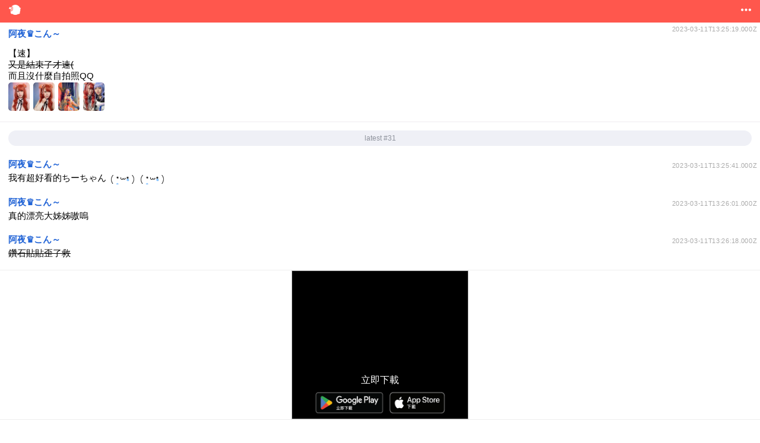

--- FILE ---
content_type: text/html; charset=utf-8
request_url: https://www.plurk.com/s/p/p6smd5
body_size: 8401
content:
<!DOCTYPE html>
<html> <head> <title> 
阿夜♛こん～  【速】又是結束了才速(而且沒什麼自拍照QQ - #p6smd5
 - Plurk</title> <meta http-equiv="X-UA-Compatible" content="IE=edge, chrome=1" /> <meta http-equiv="Content-Type" content="text/html; charset=UTF-8" /> <meta name="viewport" content="width=device-width, initial-scale=1, maximum-scale=1, minimum-scale=1, user-scalable=0" /> <link rel="icon" type="image/x-icon" href="/favicon.ico"> <link rel="icon" size="32x32" type="image/png" href="/favicon.png"> <link rel="icon" size="192x192" type="image/png" href="/favicon-192x192.png"> <link rel="icon" size="512x512" type="image/png" href="/favicon-512x512.png"> <link rel="apple-touch-icon" size="180x180" type="image/png" href="/apple-touch-icon.png"> <link rel="manifest" href="/manifest.webmanifest"> <meta name="apple-itunes-app" content="app-id=942373800, app-argument=plurk://p/p6smd5"/> <meta property="og:url" content="https://www.plurk.com/p/p6smd5" /> <meta property="og:title" content="【速】又是結束了才速(而且沒什麼自拍照QQ" /> <meta property="og:description" content="Plurk by 阿夜♛こん～" /> <meta property="og:image" content="https://images.plurk.com/3jy6my1yT2KHFScK2I44lu.jpg" /> <link rel="stylesheet" type="text/css" href="https://s.plurk.com/3a0c596309bf59299caa.css"/> <!-- 3rd party library --> <script  type="text/javascript" src="https://cdnjs.cloudflare.com/ajax/libs/handlebars.js/1.3.0/handlebars.min.js" integrity="sha512-M6+BzVc9Kx1Nc9C1WLtDPh852QE/HwTQqL/ntzpzCIF5ZmObBX2/zmPxjFzyiw1izK+xFqJsl/ckoWtTgIrBRg==" crossorigin="anonymous"></script> <script  type="text/javascript" src="https://cdnjs.cloudflare.com/ajax/libs/jquery/3.3.1/jquery.min.js" integrity="sha512-+NqPlbbtM1QqiK8ZAo4Yrj2c4lNQoGv8P79DPtKzj++l5jnN39rHA/xsqn8zE9l0uSoxaCdrOgFs6yjyfbBxSg==" crossorigin="anonymous"></script> <script  type="text/javascript" src="https://cdnjs.cloudflare.com/ajax/libs/sweetalert/2.1.2/sweetalert.min.js" integrity="sha512-AA1Bzp5Q0K1KanKKmvN/4d3IRKVlv9PYgwFPvm32nPO6QS8yH1HO7LbgB1pgiOxPtfeg5zEn2ba64MUcqJx6CA==" crossorigin="anonymous"></script> <script  type="text/javascript" src="https://s.plurk.com/621a5cbd66c1ad116e38.js" integrity="sha512-ew99Uy1lft5FQp3IBmWlL0KnYlz5Via2iSvzDSzzSZ0oqYwsX30YF9qkrXyuxvNYRCIh7vVYUgQZQtXi1EVPhw==" crossorigin="anonymous"></script> <script  type="text/javascript" src="https://s.plurk.com/1391c7d2b08cb7885b48.js"></script> <script  type="text/javascript" src="https://s.plurk.com/fdeb9571f4e9c7a84fc8.js"></script> <script  type="text/javascript" src="https://s.plurk.com/cd016859680c9a676a92.js"></script> <script  type="text/javascript" src="https://s.plurk.com/63b0a40dccf16ceded12.js"></script> <link rel="stylesheet" type="text/css" href="https://s.plurk.com/5200ac9c09e47cd2a2c9.css"/> <link rel="stylesheet" type="text/css" href="https://s.plurk.com/6b90553fe793a1fbe353.css"/> <link rel="stylesheet" type="text/css" href="https://s.plurk.com/b33554bc3ebf3183bb0e.css"/> <!-- Google tag (gtag.js) --> <script async src="https://www.googletagmanager.com/gtag/js?id=G-15X0DLSVWS"></script> <script>
  window.dataLayer = window.dataLayer || [];
  function gtag(){dataLayer.push(arguments);}
  gtag('js', new Date());

  gtag('config', 'G-15X0DLSVWS');
</script> <script>

/*<![CDATA[*/
var GLOBAL={"session_user": null, "page_user": null}
/*]]>*/



window._ = {"like": "like", "like(%s)": "like(%s)", "unlike": "unlike", "unlike(%s)": "unlike(%s)", "replurk": "replurk", "replurk(%s)": "replurk(%s)", "unreplurk": "unreplurk", "unreplurk(%s)": "unreplurk(%s)", "mute": "mute", "unmute": "unmute", "Cliques": "Cliques", "saving...": "saving...", "An unknown error happened.": "An unknown error happened.", "You are now using %s. Plurk will stop supporting IE on July 1, 2021.": "You are now using %s. Plurk will stop supporting IE on July 1, 2021.", "Alternative browsers": "Alternative browsers", "OK": "OK"};
window.LANG = 'en';
</script> </head> <body class="permanent"> <div id="header" class="clearfix"> <div class='left'> <a id="logo" class="item pif-plurklogo" href="/s/"></a> </div> <div class='right'> <div id="more" class="item pulldown right pif-more" name="more"> <div class="pd_menu" name="more"><ul> <li><a href="/s/login">Login</a></li> <li><a href="/signup">Sign Up For Free</a></li> <li class="sep"></li> <li> <form action="/changeLanguage" method="post" name="lang_form"> <input type="hidden" value="" name="from_page" id="lang_from_page" /> <select name="language" onchange="document.getElementById('lang_from_page').value = window.location.href; document.lang_form.submit()"> <option value="en" selected="selected">English</option> <option value="zh_Hant" >中文 (繁體)</option> <option value="zh_Hant_HK" >中文 (香港)</option> <option value="zh_Hans_CN" >中文 (简体)</option> <option value="ja" >日本語</option> <option value="fil" >Filipino</option> <option value="id" >Bahasa Indonesia</option> <option value="ms" >Bahasa Melayu</option> <option value="ru" >Pусский</option> <option value="pt_BR" >Português (Brasil)</option> <option value="hu" >Magyar</option> <option value="fr" >Français</option> <option value="es" >Español</option> <option value="de" >Deutsch</option> <option value="cs" >Čeština</option> <option value="ar" >العربية</option> <option value="ca" >Català</option> <option value="da" >Dansk</option> <option value="el" >Ελληνικά</option> <option value="fa" >فارسی</option> <option value="fi" >Suomi</option> <option value="ga" >Gaeilge</option> <option value="hi" >Hindi</option> <option value="he" >עברית</option> <option value="hr" >Hrvatski</option> <option value="it" >Italiano</option> <option value="nb" >Norsk bokmål</option> <option value="nl" >Nederlands</option> <option value="ko" >한국어</option> <option value="pl" >Polski</option> <option value="ro" >Română</option> <option value="sk" >Slovenský</option> <option value="sv" >Svenska</option> <option value="tr" >Türkçe</option> <option value="uk" >українська</option> <option value="be" >беларуская</option> <option value="th" >ไทย</option> </select> </form> </li> <li><a href="/s/settings/force_regular_ui">Standard view</a></li> </ul></div> </div> </div> </div> <div class="contents"> <script>
PLURK = {"id": 1523067449, "plurk_id": 1523067449, "user_id": 15008548, "owner_id": 15008548, "qualifier": ":", "content": "\u3010\u901f\u3011<br /><strike>\u53c8\u662f\u7d50\u675f\u4e86\u624d\u901f(</strike><br />\u800c\u4e14\u6c92\u4ec0\u9ebc\u81ea\u62cd\u7167QQ<br /><a href=\"https://images.plurk.com/3jy6my1yT2KHFScK2I44lu.jpg\" class=\"ex_link pictureservices\" rel=\"nofollow\"><img src=\"https://images.plurk.com/mx_3jy6my1yT2KHFScK2I44lu.jpg\" alt=\"https://images.plurk.com/3jy6my1yT2KHFScK2I44lu.jpg\" height=\"48\"></a> <a href=\"https://images.plurk.com/2hFy6rD2eh7vQYr2RGUsU.jpg\" class=\"ex_link pictureservices\" rel=\"nofollow\"><img src=\"https://images.plurk.com/mx_2hFy6rD2eh7vQYr2RGUsU.jpg\" alt=\"https://images.plurk.com/2hFy6rD2eh7vQYr2RGUsU.jpg\" height=\"48\"></a> <a href=\"https://images.plurk.com/78iUN3oBUOfCwN58ot59IV.jpg\" class=\"ex_link pictureservices\" rel=\"nofollow\"><img src=\"https://images.plurk.com/mx_78iUN3oBUOfCwN58ot59IV.jpg\" alt=\"https://images.plurk.com/78iUN3oBUOfCwN58ot59IV.jpg\" height=\"48\"></a> <a href=\"https://images.plurk.com/4l6J0FGj2ghAAYyqHoYya1.jpg\" class=\"ex_link pictureservices\" rel=\"nofollow\"><img src=\"https://images.plurk.com/mx_4l6J0FGj2ghAAYyqHoYya1.jpg\" alt=\"https://images.plurk.com/4l6J0FGj2ghAAYyqHoYya1.jpg\" height=\"48\"></a>", "content_raw": "\u3010\u901f\u3011\n--\u53c8\u662f\u7d50\u675f\u4e86\u624d\u901f(--\n\u800c\u4e14\u6c92\u4ec0\u9ebc\u81ea\u62cd\u7167QQ\nhttps://images.plurk.com/3jy6my1yT2KHFScK2I44lu.jpg https://images.plurk.com/2hFy6rD2eh7vQYr2RGUsU.jpg https://images.plurk.com/78iUN3oBUOfCwN58ot59IV.jpg https://images.plurk.com/4l6J0FGj2ghAAYyqHoYya1.jpg", "lang": "tr_ch", "response_count": 31, "responses_seen": 0, "limited_to": [], "excluded": [], "no_comments": 0, "plurk_type": 0, "is_unread": 0, "last_edited": null, "posted": "Sat, 11 Mar 2023 13:25:19 GMT", "coins": 0, "has_gift": false, "porn": false, "publish_to_followers": true, "with_poll": false, "anonymous": false, "replurkable": true, "reaction_permission": "everyone", "replurker_id": null, "replurked": false, "replurkers": [], "replurkers_count": 0, "favorers": [6171878, 8038269, 16405575], "favorite_count": 3, "mentioned": 0, "responded": 0, "favorite": false, "posted_transformed": "Sat, 11 Mar 2023 13:25:19 GMT"};
</script> <div class="row plurk bigplurk " data-pid="p6smd5"  data-nick="lavi64582" data-owner="0" data-resp-editable="0"> <div class="info clearfix"> <a class="nick" href="/s/u/lavi64582" id="pp6smd5" style="color: #2264D6">
        阿夜♛こん～
        </a> <div class="plurk_meta"> <span data-ts="rrcym7" class="posted">2 years ago</span> </div> </div> <div class="plurk_content clearfix">
        【速】<br /><strike>又是結束了才速(</strike><br />而且沒什麼自拍照QQ<br /><a href="https://images.plurk.com/3jy6my1yT2KHFScK2I44lu.jpg" class="ex_link pictureservices" rel="nofollow"><img src="https://images.plurk.com/mx_3jy6my1yT2KHFScK2I44lu.jpg" alt="https://images.plurk.com/3jy6my1yT2KHFScK2I44lu.jpg" height="48"></a> <a href="https://images.plurk.com/2hFy6rD2eh7vQYr2RGUsU.jpg" class="ex_link pictureservices" rel="nofollow"><img src="https://images.plurk.com/mx_2hFy6rD2eh7vQYr2RGUsU.jpg" alt="https://images.plurk.com/2hFy6rD2eh7vQYr2RGUsU.jpg" height="48"></a> <a href="https://images.plurk.com/78iUN3oBUOfCwN58ot59IV.jpg" class="ex_link pictureservices" rel="nofollow"><img src="https://images.plurk.com/mx_78iUN3oBUOfCwN58ot59IV.jpg" alt="https://images.plurk.com/78iUN3oBUOfCwN58ot59IV.jpg" height="48"></a> <a href="https://images.plurk.com/4l6J0FGj2ghAAYyqHoYya1.jpg" class="ex_link pictureservices" rel="nofollow"><img src="https://images.plurk.com/mx_4l6J0FGj2ghAAYyqHoYya1.jpg" alt="https://images.plurk.com/4l6J0FGj2ghAAYyqHoYya1.jpg" height="48"></a> </div> </div> <a class="space jump bottom" href="javascript:window.scrollTo(0,window.document.body.scrollHeight)">latest #31</a> <input type="hidden" id="confirm_resp_del" value="Are you sure you want to delete this response?"> <div class="space responses"> <div class="row plurk response " data-rid="7853645012"  data-nick="lavi64582" data-owner="0" data-resp-editable="0"> <div class="info clearfix"> <a class="nick" href="/s/u/lavi64582" id="pp6smd5" style="color: #2264D6">
        阿夜♛こん～
        </a> <div class="plurk_meta"> <span data-ts="rrcymt" class="posted">2 years ago</span> </div> </div> <div class="plurk_content clearfix">
        我有超好看的ちーちゃん <img class="emoticon_my" src="https://emos.plurk.com/e62f0520383c760d16923cee0c1c2ac9_w46_h20.gif" width="46" height="20"> <img class="emoticon_my" src="https://emos.plurk.com/e62f0520383c760d16923cee0c1c2ac9_w46_h20.gif" width="46" height="20"> </div> </div> <div class="row plurk response " data-rid="7853645167"  data-nick="lavi64582" data-owner="0" data-resp-editable="0"> <div class="info clearfix"> <a class="nick" href="/s/u/lavi64582" id="pp6smd5" style="color: #2264D6">
        阿夜♛こん～
        </a> <div class="plurk_meta"> <span data-ts="rrcynd" class="posted">2 years ago</span> </div> </div> <div class="plurk_content clearfix">
        真的漂亮大姊姊嗷嗚
    </div> </div> <div class="row plurk response " data-rid="7853645288"  data-nick="lavi64582" data-owner="0" data-resp-editable="0"> <div class="info clearfix"> <a class="nick" href="/s/u/lavi64582" id="pp6smd5" style="color: #2264D6">
        阿夜♛こん～
        </a> <div class="plurk_meta"> <span data-ts="rrcynu" class="posted">2 years ago</span> </div> </div> <div class="plurk_content clearfix"> <strike>鑽石貼貼歪了救</strike> </div> </div> <div class="native-ads"> <div id="rfp-rfp-MzcyOjE5MTc2-area" style="display: table;table-layout: fixed;border: 1px solid #C0C0C0;background-color: black;height:246px;width:296px;margin-right:auto;margin-left: auto;"> <style>
         #rfp-rfp-MzcyOjE5MTc2 .rfp-video-control-panel { display: none; }
         #rfp-rfp-MzcyOjE5MTc2 .rfp-video-cover { display: none; }
         #rfp-rfp-MzcyOjE5MTc2-button {
             display: block;
             width: 150px;
             text-align: center;
             color: #fff;
             border-radius: 100vh;
         }
         #rfp-rfp-MzcyOjE5MTc2-video-area{ height: 168.75px; width:296px; }
         #rfp-rfp-MzcyOjE5MTc2-button-area{
             display: flex;
             height: 81.25px;
             line-height: 2;
             justify-content: center;
             align-items: center;
         }
         #rfp-rfp-MzcyOjE5MTc2-dl-icon{
             height: 50px;
             width: 296px;
             text-align : center;
         }
</style> <div id="rfp-rfp-MzcyOjE5MTc2-video-area"> <div id="rfp-rfp-MzcyOjE5MTc2"> <ins data-rfp-display-adspot-id="rfp-MzcyOjE5MTc2"
         data-rfp-video-width="296px"
         data-rfp-video-close-button="false"
         data-rfp-video-on-no-ads="onVideoNoAds"
         data-rfp-video-on-ended="onVideoAdEnded"
         style="display:none"></ins> </div> </div> <div id="rfp-rfp-MzcyOjE5MTc2-button-area" onclick="rfpbuttonClick()" style="height: 30px;justify-content: center;"> <div id="rfp-rfp-MzcyOjE5MTc2-button" style="margin-bottom: 0px; font-family: system-ui;">立即下載</div> </div> <div id="rfp-rfp-MzcyOjE5MTc2-dl-icon" onclick="rfpbuttonClick()"> <img src="https://fo-global.s3.ap-southeast-1.amazonaws.com/googlePlayAppStore.png" style="width: 228px; height: 47px;"> </div> <script src="https://js.rfp.fout.jp/rfp-display.js"></script> <script type="text/javascript">RFP.Display.Default.run()</script> <script type="text/javascript">
         function rfpbuttonClick() {
             var el = document.getElementById('rfp-rfp-MzcyOjE5MTc2');
             var vel = el.querySelector('div div div video');
             vel.click();
         }
         function onVideoNoAds(adSpotId, el) {
             console.log('No Video Ads: ' + adSpotId);
             var e = window.document.getElementById("rfp-rfp-MzcyOjE5MTc2-video-area");
             var e2 = window.document.getElementById("rfp-rfp-MzcyOjE5MTc2-button-area");
             e.innerHTML = "";
             e.style.display = "none";
             e2.innerHTML = "";
             e2.style.display = "none";
             e.insertAdjacentHTML("afterend", '<div id="rfp-OTkyOjE5MTc3"><ins data-rfp-display-adspot-id="OTkyOjE5MTc3" style="display:none"></ins></div>');
             var sc = window.document.createElement("script");
             sc.src = "https://js.rfp.fout.jp/rfp-display.js"
             sc.onload = function(){
                 var script = window.document.createElement("script");
                 script.type = "text/javascript";
                 script.innerHTML = "RFP.Display.Default.run();";
                 window.document.body.appendChild(script);
             };
             window.document.body.appendChild(sc);
             var e3 = window.document.getElementById("rfp-rfp-MzcyOjE5MTc2-area");
             e3.style.borderWidth = 0;
         }
         function onVideoAdEnded(el) { window.document.getElementsByClassName("rfp-video-replay-button")[0].click();
         }
     </script> </div> </div> <div class="row plurk response " data-rid="7853645995"  data-nick="lavi64582" data-owner="0" data-resp-editable="0"> <div class="info clearfix"> <a class="nick" href="/s/u/lavi64582" id="pp6smd5" style="color: #2264D6">
        阿夜♛こん～
        </a> <div class="plurk_meta"> <span data-ts="rrcyqh" class="posted">2 years ago</span> </div> </div> <div class="plurk_content clearfix"> <a href="https://images.plurk.com/1C5Gthz7JmeMYLZ7Ls3CCH.jpg" class="ex_link pictureservices" rel="nofollow"><img src="https://images.plurk.com/mx_1C5Gthz7JmeMYLZ7Ls3CCH.jpg" alt="https://images.plurk.com/1C5Gthz7JmeMYLZ7Ls3CCH.jpg" height="48"></a> <a href="https://images.plurk.com/4xE10DYiO1cvmDFC7LJP46.jpg" class="ex_link pictureservices" rel="nofollow"><img src="https://images.plurk.com/mx_4xE10DYiO1cvmDFC7LJP46.jpg" alt="https://images.plurk.com/4xE10DYiO1cvmDFC7LJP46.jpg" height="48"></a><br />噢我的大痘痘（
    </div> </div> <div class="row plurk response " data-rid="7853646908"  data-nick="lavi64582" data-owner="0" data-resp-editable="0"> <div class="info clearfix"> <a class="nick" href="/s/u/lavi64582" id="pp6smd5" style="color: #2264D6">
        阿夜♛こん～
        </a> <div class="plurk_meta"> <span data-ts="rrcyto" class="posted">2 years ago</span> </div> </div> <div class="plurk_content clearfix">
        第一次棚拍好新鮮 <img class="emoticon_my" src="https://emos.plurk.com/f1ab1a2bcf61f5db48b4e4c411b6f094_w48_h48.png" width="48" height="48"><br />我都不知道會這麼趕(?<br /><strike>還是是我拖太久了</strike><br />帶了一些東西沒拍到可惡 <img class="emoticon_my" src="https://emos.plurk.com/3b209e9c6983fbf5e05e8968a74329d8_w48_h48.png" width="48" height="48"> </div> </div> <div class="row plurk response " data-rid="7853647900"  data-nick="hifangs" data-owner="0" data-resp-editable="0"> <div class="info clearfix"> <a class="nick" href="/s/u/hifangs" id="pp6smd5" style="color: #111111">
        三溫暖🫧
        </a> <div class="plurk_meta"> <span data-ts="rrcyx2" class="posted">2 years ago</span> </div> </div> <div class="plurk_content clearfix">
        漂亮女生 <img class="emoticon_my" src="https://emos.plurk.com/5c80165ca4dbf41194d1b2e502402d61_w48_h48.png" width="48" height="48"> 好多漂亮女生 <img class="emoticon_my" src="https://emos.plurk.com/8336297f62c04d37288a8717d04e19a7_w48_h48.png" width="48" height="48"> </div> </div> <div class="row plurk response " data-rid="7853647960"  data-nick="lavi64582" data-owner="0" data-resp-editable="0"> <div class="info clearfix"> <a class="nick" href="/s/u/lavi64582" id="pp6smd5" style="color: #2264D6">
        阿夜♛こん～
        </a> <div class="plurk_meta"> <span data-ts="rrcyx9" class="posted">2 years ago</span> </div> </div> <div class="plurk_content clearfix">
        爹爹化的妝真的喜歡 <img class="emoticon_my" src="https://emos.plurk.com/daaf14f762839ef5e82c243725113ce8_w48_h48.png" width="48" height="48"><br />找時間來試試... <img class="emoticon_my" src="https://emos.plurk.com/29e50b942f14326dd82269b943ef6e9c_w45_h45.png" width="45" height="45"> （？
    </div> </div> <div class="row plurk response " data-rid="7853648098"  data-nick="lavi64582" data-owner="0" data-resp-editable="0"> <div class="info clearfix"> <a class="nick" href="/s/u/lavi64582" id="pp6smd5" style="color: #2264D6">
        阿夜♛こん～
        </a> <div class="plurk_meta"> <span data-ts="rrcyxq" class="posted">2 years ago</span> </div> </div> <div class="plurk_content clearfix"> <a href="https://www.plurk.com/hifangs" class="ex_link">hifangs</a>: ちーちゃん超漂亮！！！真的超正 <img class="emoticon_my" src="https://emos.plurk.com/869945e05439214816b678b860cf2efe_w48_h48.png" width="48" height="48"> </div> </div> <div class="row plurk response " data-rid="7853648356"  data-nick="hifangs" data-owner="0" data-resp-editable="0"> <div class="info clearfix"> <a class="nick" href="/s/u/hifangs" id="pp6smd5" style="color: #111111">
        三溫暖🫧
        </a> <div class="plurk_meta"> <span data-ts="rrcyyk" class="posted">2 years ago</span> </div> </div> <div class="plurk_content clearfix">
        我看到的漂亮女生有兩個 <img class="emoticon_my" src="https://emos.plurk.com/43af029b5e4421962f6117513e2ec98f_w48_h48.png" width="48" height="48"> </div> </div> <div class="native-ads"> </div> <div class="row plurk response " data-rid="7853648865"  data-nick="lavi64582" data-owner="0" data-resp-editable="0"> <div class="info clearfix"> <a class="nick" href="/s/u/lavi64582" id="pp6smd5" style="color: #2264D6">
        阿夜♛こん～
        </a> <div class="plurk_meta"> <span data-ts="rrcz01" class="posted">2 years ago</span> </div> </div> <div class="plurk_content clearfix"> <a href="https://www.plurk.com/hifangs" class="ex_link">hifangs</a>: 咪 另外一隻是小熊貓( <img class="emoticon_my" src="https://emos.plurk.com/0818007eb28b75aef42893345ba3c7a6_w48_h48.png" width="48" height="48"> </div> </div> <div class="row plurk response " data-rid="7853649005"  data-nick="hifangs" data-owner="0" data-resp-editable="0"> <div class="info clearfix"> <a class="nick" href="/s/u/hifangs" id="pp6smd5" style="color: #111111">
        三溫暖🫧
        </a> <div class="plurk_meta"> <span data-ts="rrcz0h" class="posted">2 years ago</span> </div> </div> <div class="plurk_content clearfix">
        咪 那我看到漂亮小熊貓 <img class="emoticon_my" src="https://emos.plurk.com/8336297f62c04d37288a8717d04e19a7_w48_h48.png" width="48" height="48"> </div> </div> <div class="row plurk response " data-rid="7853649342"  data-nick="mo_02257" data-owner="0" data-resp-editable="0"> <div class="info clearfix"> <a class="nick" href="/s/u/mo_02257" id="pp6smd5" style="color: #BA8FBE">
        ㄚ墨| (*´ω｀*)
        </a> <div class="plurk_meta"> <span data-ts="rrcz1n" class="posted">2 years ago</span> </div> </div> <div class="plurk_content clearfix">
        美女  <img class="emoticon_my" src="https://emos.plurk.com/9b9bf189e3f38642a9c91fdd5de21ed4_w48_h48.png" width="48" height="48"> </div> </div> <div class="row plurk response " data-rid="7853650236"  data-nick="lavi64582" data-owner="0" data-resp-editable="0"> <div class="info clearfix"> <a class="nick" href="/s/u/lavi64582" id="pp6smd5" style="color: #2264D6">
        阿夜♛こん～
        </a> <div class="plurk_meta"> <span data-ts="rrcz4i" class="posted">2 years ago</span> </div> </div> <div class="plurk_content clearfix"> <a href="https://www.plurk.com/hifangs" class="ex_link">hifangs</a>: 欸嘿嘿小熊貓開心 <img class="emoticon_my" src="https://emos.plurk.com/2987593590ab6b9a398ea95ad3673966_w47_h48.png" width="47" height="48"><br /><a href="https://www.plurk.com/mo_02257" class="ex_link">mo_02257</a>: 擁有美女的小熊貓 <img class="emoticon_my" src="https://emos.plurk.com/cc7d74b06be930a5d022d726c9a76681_w48_h48.png" width="48" height="48"> </div> </div> <div class="row plurk response " data-rid="7853656618"  data-nick="Jrryu" data-owner="0" data-resp-editable="0"> <div class="info clearfix"> <a class="nick" href="/s/u/Jrryu" id="pp6smd5" style="color: #2264D6">
        JR
        </a> <div class="plurk_meta"> <span data-ts="rrczq8" class="posted">2 years ago</span> </div> </div> <div class="plurk_content clearfix">
        美女 <img class="emoticon_my" src="https://emos.plurk.com/b64851d2601c48abc997e86a076ac0fe_w48_h48.gif" width="48" height="48"> <img class="emoticon_my" src="https://emos.plurk.com/5c98603f502f97d7b1486de616b21c2c_w48_h48.png" width="48" height="48"> </div> </div> <div class="row plurk response " data-rid="7853658983"  data-nick="Ziyou0331" data-owner="0" data-resp-editable="0"> <div class="info clearfix"> <a class="nick" href="/s/u/Ziyou0331" id="pp6smd5" style="color: #63C6D3">
        先得玥💫不冷靜會死
        </a> <div class="plurk_meta"> <span data-ts="rrczy1" class="posted">2 years ago</span> </div> </div> <div class="plurk_content clearfix">
        美女夜 <img class="emoticon_my" src="https://emos.plurk.com/6b59b361c5d846583860e31302471d34_w48_h48.png" width="48" height="48"> <img class="emoticon_my" src="https://emos.plurk.com/6d811c076c285e4680170323040fdf98_w15_h15.gif" width="15" height="15"> <img class="emoticon_my" src="https://emos.plurk.com/6d811c076c285e4680170323040fdf98_w15_h15.gif" width="15" height="15"> <img class="emoticon_my" src="https://emos.plurk.com/6d811c076c285e4680170323040fdf98_w15_h15.gif" width="15" height="15"> </div> </div> <div class="row plurk response " data-rid="7853660061"  data-nick="yume900525" data-owner="0" data-resp-editable="0"> <div class="info clearfix"> <a class="nick" href="/s/u/yume900525" id="pp6smd5" style="color: #E41227">
        三文🌶️祈求好運
        </a> <div class="plurk_meta"> <span data-ts="rrd01s" class="posted">2 years ago</span> </div> </div> <div class="plurk_content clearfix">
        怎麼都那麼漂釀！  <img class="emoticon_my" src="https://emos.plurk.com/531aff8e3aff1a8dfb3aa86dad200d9b_w48_h48.gif" width="48" height="48"> </div> </div> <div class="row plurk response " data-rid="7853665618"  data-nick="bluesky0828" data-owner="0" data-resp-editable="0"> <div class="info clearfix"> <a class="nick" href="/s/u/bluesky0828" id="pp6smd5" style="color: #E8AF37">
        晴🏐️好好生活
        </a> <div class="plurk_meta"> <span data-ts="rrd0iu" class="posted">2 years ago</span> </div> </div> <div class="plurk_content clearfix">
        怎麼那麼美 <img class="emoticon_my" src="https://emos.plurk.com/19c0f1d6813483b8f3bf9f6b8f7c0b27_w48_h48.gif" width="48" height="48"> </div> </div> <div class="row plurk response " data-rid="7853686415"  data-nick="lavi64582" data-owner="0" data-resp-editable="0"> <div class="info clearfix"> <a class="nick" href="/s/u/lavi64582" id="pp6smd5" style="color: #2264D6">
        阿夜♛こん～
        </a> <div class="plurk_meta"> <span data-ts="rrd29s" class="posted">2 years ago</span> </div> </div> <div class="plurk_content clearfix"> <a href="https://www.plurk.com/Jrryu" class="ex_link">Jrryu</a>: JR才大美女 <img class="emoticon_my" src="https://emos.plurk.com/58d0d490e41a7c94003369c99f35b3f1_w45_h45.png" width="45" height="45"> <img class="emoticon_my" src="https://emos.plurk.com/58d0d490e41a7c94003369c99f35b3f1_w45_h45.png" width="45" height="45"><br /><a href="https://www.plurk.com/Ziyou0331" class="ex_link">Ziyou0331</a>: 嗷嗚謝謝明玥 <img class="emoticon_my" src="https://emos.plurk.com/640f26eff40cb273b6304712517ed6b6_w40_h29.png" width="40" height="29"><br /><a href="https://www.plurk.com/yume900525" class="ex_link">yume900525</a>: 感謝三文不嫌棄 <img class="emoticon_my" src="https://emos.plurk.com/76be3a2248f063a24c722f13e0650f03_w48_h48.png" width="48" height="48"><br /><a href="https://www.plurk.com/bluesky0828" class="ex_link">bluesky0828</a>: yeeeee雨晴 <img class="emoticon_my" src="https://emos.plurk.com/f1ab1a2bcf61f5db48b4e4c411b6f094_w48_h48.png" width="48" height="48"> (啥
    </div> </div> <div class="row plurk response " data-rid="7853694775"  data-nick="Aquaregia_8007565" data-owner="0" data-resp-editable="0"> <div class="info clearfix"> <a class="nick" href="/s/u/Aquaregia_8007565" id="pp6smd5" style="color: #2264D6">
        潘安 @ (._.)
        </a> <span class="qualifier q_says">說</span> <div class="plurk_meta"> <span data-ts="rrd2zw" class="posted">2 years ago</span> </div> </div> <div class="plurk_content clearfix"> <strike>要多約攝影師ㄛ.....</strike>(RY<br />還有沒有要拍的 (蹲
    </div> </div> <div class="native-ads"> </div> <div class="row plurk response " data-rid="7853698072"  data-nick="natsuki0609" data-owner="0" data-resp-editable="0"> <div class="info clearfix"> <a class="nick" href="/s/u/natsuki0609" id="pp6smd5" style="color: #FFA59A">
        阿內☀️人生好難🌙
        </a> <div class="plurk_meta"> <span data-ts="rrd3a8" class="posted">2 years ago</span> </div> </div> <div class="plurk_content clearfix">
        美麗阿夜  <img class="emoticon_my" src="https://emos.plurk.com/a4cbace12a82a230d43820a95b4cd3a3_w48_h44.png" width="48" height="44"> <img class="emoticon_my" src="https://emos.plurk.com/a4cbace12a82a230d43820a95b4cd3a3_w48_h44.png" width="48" height="44"> </div> </div> <div class="row plurk response " data-rid="7853722534"  data-nick="lavi64582" data-owner="0" data-resp-editable="0"> <div class="info clearfix"> <a class="nick" href="/s/u/lavi64582" id="pp6smd5" style="color: #2264D6">
        阿夜♛こん～
        </a> <div class="plurk_meta"> <span data-ts="rrd5bl" class="posted">2 years ago</span> </div> </div> <div class="plurk_content clearfix"> <a href="https://www.plurk.com/Aquaregia_8007565" class="ex_link">Aquaregia_8007565</a>: 有XDDD天使要拍 不過要讓我想一下去哪裡拍跟拍啥（<br /><a href="https://www.plurk.com/natsuki0609" class="ex_link">natsuki0609</a>: 阿內噢噢噢 <img class="emoticon_my" src="https://emos.plurk.com/f1ab1a2bcf61f5db48b4e4c411b6f094_w48_h48.png" width="48" height="48"> 原本第一次棚拍應該是要跟你拍黑研的wwwwwww
    </div> </div> <div class="row plurk response " data-rid="7853759559"  data-nick="kyuna9901" data-owner="0" data-resp-editable="0"> <div class="info clearfix"> <a class="nick" href="/s/u/kyuna9901" id="pp6smd5" style="color: #FFA59A">
        九然❀
        </a> <div class="plurk_meta"> <span data-ts="rrd8q7" class="posted">2 years ago</span> </div> </div> <div class="plurk_content clearfix">
        太美了吧 <img class="emoticon_my" src="https://emos.plurk.com/76881256750321a802be2a88671dea69_w48_h48.png" width="48" height="48"> </div> </div> <div class="row plurk response " data-rid="7853766171"  data-nick="teeth0821" data-owner="0" data-resp-editable="0"> <div class="info clearfix"> <a class="nick" href="/s/u/teeth0821" id="pp6smd5" style="color: #BA8FBE">
        三排‎ ´ސު｀｜低浮
        </a> <div class="plurk_meta"> <span data-ts="rrd9cf" class="posted">2 years ago</span> </div> </div> <div class="plurk_content clearfix">
        好漂亮！！！ <img class="emoticon_my" src="https://emos.plurk.com/cbfe2270000a078cc2b66ac4d9b763b7_w48_h48.jpeg" width="48" height="48"> </div> </div> <div class="row plurk response " data-rid="7853826138"  data-nick="lavi64582" data-owner="0" data-resp-editable="0"> <div class="info clearfix"> <a class="nick" href="/s/u/lavi64582" id="pp6smd5" style="color: #2264D6">
        阿夜♛こん～
        </a> <div class="plurk_meta"> <span data-ts="rrdknr" class="posted">2 years ago</span> </div> </div> <div class="plurk_content clearfix"> <a href="https://www.plurk.com/kyuna9901" class="ex_link">kyuna9901</a>: 謝謝久然 <img class="emoticon_my" src="https://emos.plurk.com/2987593590ab6b9a398ea95ad3673966_w47_h48.png" width="47" height="48"><br /><a href="https://www.plurk.com/teeth0821" class="ex_link">teeth0821</a>: yaaaaa三排 <img class="emoticon_my" src="https://emos.plurk.com/a99a4154a9e671cb0427e2f3c81d5544_w48_h48.png" width="48" height="48"> （？
    </div> </div> <div class="row plurk response " data-rid="7853826292"  data-nick="lavi64582" data-owner="0" data-resp-editable="0"> <div class="info clearfix"> <a class="nick" href="/s/u/lavi64582" id="pp6smd5" style="color: #2264D6">
        阿夜♛こん～
        </a> <div class="plurk_meta"> <span data-ts="rrdkpq" class="posted">2 years ago</span> </div> </div> <div class="plurk_content clearfix">
        噢對 我覺得隱眼應該要台灣買的那副比較好 <img class="emoticon_my" src="https://emos.plurk.com/8f6fb1571234df6a0e9811067127baee_w25_h25.png" width="25" height="25"><br />比較橘（？
    </div> </div> <div class="row plurk response " data-rid="7853875183"  data-nick="TU1922" data-owner="0" data-resp-editable="0"> <div class="info clearfix"> <a class="nick" href="/s/u/TU1922" id="pp6smd5" style="color: #FF9B65">
        ㄊㄊ🍞
        </a> <div class="plurk_meta"> <span data-ts="rrdz22" class="posted">2 years ago</span> </div> </div> <div class="plurk_content clearfix">
        阿夜好美麗  <img class="emoticon_my" src="https://emos.plurk.com/813a0bcbedf470632615f3ae12425077_w19_h19.png" width="19" height="19">  ！！！！！
    </div> </div> <div class="row plurk response " data-rid="7853939742"  data-nick="lavi64582" data-owner="0" data-resp-editable="0"> <div class="info clearfix"> <a class="nick" href="/s/u/lavi64582" id="pp6smd5" style="color: #2264D6">
        阿夜♛こん～
        </a> <div class="plurk_meta"> <span data-ts="rre7g2" class="posted">2 years ago</span> </div> </div> <div class="plurk_content clearfix"> <a href="https://www.plurk.com/asd129129" class="ex_link">asd129129</a>: 哇咿謝謝吐吐 <img class="emoticon_my" src="https://emos.plurk.com/c953b2a9b001cd3a39340f9a9d02434c_w48_h48.png" width="48" height="48"> </div> </div> <div class="row plurk response " data-rid="7854104579"  data-nick="Aquaregia_8007565" data-owner="0" data-resp-editable="0"> <div class="info clearfix"> <a class="nick" href="/s/u/Aquaregia_8007565" id="pp6smd5" style="color: #2264D6">
        潘安 @ (._.)
        </a> <span class="qualifier q_says">說</span> <div class="plurk_meta"> <span data-ts="rreqdo" class="posted">2 years ago</span> </div> </div> <div class="plurk_content clearfix"> <a href="https://www.plurk.com/lavi64582" class="ex_link">lavi64582</a>:  好喔 <img src="https://s.plurk.com/emoticons/basic2/5b2022b62fbe9bededf6.gif" class="emoticon" alt="(p-drinking)"> 有需要可以私噗討論
    </div> </div> <div class="row plurk response " data-rid="7854310060"  data-nick="lavi64582" data-owner="0" data-resp-editable="0"> <div class="info clearfix"> <a class="nick" href="/s/u/lavi64582" id="pp6smd5" style="color: #2264D6">
        阿夜♛こん～
        </a> <div class="plurk_meta"> <span data-ts="rrfjx2" class="posted">2 years ago</span> </div> </div> <div class="plurk_content clearfix"> <a href="https://www.plurk.com/Aquaregia_8007565" class="ex_link">Aquaregia_8007565</a>: 豪！ <img class="emoticon_my" src="https://emos.plurk.com/0a4b22f0c7d674c2ff0a035156b2f4eb_w48_h48.png" width="48" height="48"> </div> </div> <div class="row plurk response " data-rid="7869251468"  data-nick="golden_color_wing" data-owner="0" data-resp-editable="0"> <div class="info clearfix"> <a class="nick" href="/s/u/golden_color_wing" id="pp6smd5" style="color: #2264D6">
        白白/皙子💧
        </a> <div class="plurk_meta"> <span data-ts="rt0f29" class="posted">2 years ago</span> </div> </div> <div class="plurk_content clearfix">
        您的葡蒂好好看好有氣質！
    </div> </div> <div class="row plurk response " data-rid="7869288282"  data-nick="lavi64582" data-owner="0" data-resp-editable="0"> <div class="info clearfix"> <a class="nick" href="/s/u/lavi64582" id="pp6smd5" style="color: #2264D6">
        阿夜♛こん～
        </a> <div class="plurk_meta"> <span data-ts="rt0it3" class="posted">2 years ago</span> </div> </div> <div class="plurk_content clearfix"> <a href="https://www.plurk.com/golden_color_wing" class="ex_link">golden_color_wing</a>: 哇啊啊啊謝謝您 <img class="emoticon_my" src="https://emos.plurk.com/640f26eff40cb273b6304712517ed6b6_w40_h29.png" width="40" height="29"><br /><strike>當天拍照的時候一直被攝影說笑的有夠慈祥(救命</strike> </div> </div> </div> <a class="space jump top" href="javascript:window.scrollTo(0,0)">back to top</a> <script>
    jQuery(function(){
        jQuery('.posted').each(function(i, elm){
            var $elm = jQuery(elm);
            if($elm.data('ts')){
                var ts = parseInt($elm.data('ts'), 36);
                $elm.text(new Date(ts * 1000).toISOString());
            }
        });
    });
    </script> <ins class="clickforceads" style="display:inline-block;width:321px;height:481px;" data-ad-zone="8915"></ins> <script async type="text/javascript" src="//cdn.doublemax.net/js/init.js"></script> </div> <div id="footer">
    &copy; 2008-<span id="footer-year"><script>document.write(new Date().getFullYear())</script><span> Plurk
</div> <div class="mobile-ads" style="padding:0; background:none"> <script src='https://www.googletagservices.com/tag/js/gpt.js'>
                 googletag.pubads().definePassback('/75142684/plurk_320x100_down_MB', [320, 100]).display();
               </script> </div> </div> <div id="opt_menu_overlay"> <div id="opt_menu"> <ul id="resp_opt" class='menu'> <li data-func="delete" class="warn">Delete</li> <li data-func="reply">Reply</li> <li data-func="edit">Edit</li> </ul> <ul class='menu'> <li data-func="cancel" class="focus">Cancel</li> </ul> </div> </div> <div id="action-menu"> <div id="action-menu-holder"> <ul> <li class="cancel"><span>Cancel</a></li> </ul> </div> </div> <script defer src="https://static.cloudflareinsights.com/beacon.min.js/vcd15cbe7772f49c399c6a5babf22c1241717689176015" integrity="sha512-ZpsOmlRQV6y907TI0dKBHq9Md29nnaEIPlkf84rnaERnq6zvWvPUqr2ft8M1aS28oN72PdrCzSjY4U6VaAw1EQ==" data-cf-beacon='{"rayId":"9ab3c7c858bdf8ab","version":"2025.9.1","serverTiming":{"name":{"cfExtPri":true,"cfEdge":true,"cfOrigin":true,"cfL4":true,"cfSpeedBrain":true,"cfCacheStatus":true}},"token":"f0f3f0d7075642cd877ac61c08650bb3","b":1}' crossorigin="anonymous"></script>
</body></html>

--- FILE ---
content_type: text/html; charset=utf-8
request_url: https://www.google.com/recaptcha/api2/aframe
body_size: 269
content:
<!DOCTYPE HTML><html><head><meta http-equiv="content-type" content="text/html; charset=UTF-8"></head><body><script nonce="4eT0rS3BUoZB9G87kYjfDA">/** Anti-fraud and anti-abuse applications only. See google.com/recaptcha */ try{var clients={'sodar':'https://pagead2.googlesyndication.com/pagead/sodar?'};window.addEventListener("message",function(a){try{if(a.source===window.parent){var b=JSON.parse(a.data);var c=clients[b['id']];if(c){var d=document.createElement('img');d.src=c+b['params']+'&rc='+(localStorage.getItem("rc::a")?sessionStorage.getItem("rc::b"):"");window.document.body.appendChild(d);sessionStorage.setItem("rc::e",parseInt(sessionStorage.getItem("rc::e")||0)+1);localStorage.setItem("rc::h",'1765275741465');}}}catch(b){}});window.parent.postMessage("_grecaptcha_ready", "*");}catch(b){}</script></body></html>

--- FILE ---
content_type: text/css
request_url: https://s.plurk.com/6b90553fe793a1fbe353.css
body_size: 6659
content:
/* General */
.qualifier {
  padding: 0 3px 0 3px;
  color: #FFF;
  margin: 0 3px 0 4px;
  border-radius: 3px;
}
.m_qualifier {
  padding: 3px 6px 4px;
  color: #FFF;
  position: relative;
  border-radius: 5px;
  line-height: 100%;
  background-color: #CCC;
}
.dd_img {
  cursor: pointer;
}
.m_qualifier span {
  margin-right: 4px;
}
.plurkaction .m_qualifier img.dd_img {
  margin: -3px 0 3px;
}
.m_qualifier i:before {
  top: 0;
  font-size: 16px;
  line-height: 16px;
}
.mini_form .m_qualifier i:before {
  top: 1px;
  font-size: 12px;
  line-height: 10px;
}
/* Menu */
.qual_menu ul {
  background: #fff;
  border-radius: 6px;
}
.qual_menu li {
  color: white;
  white-space: nowrap;
  font-size: 13px;
  line-height: 13px;
  padding: 6px 12px;
  text-align: center;
  cursor: pointer;
}
.qual_menu li:hover {
  opacity: 0.7;
}
.qual_menu td {
  border: none !important;
  text-align: left;
}
.qual_menu .on {
  background-color: black !important;
  color: white !important;
}
.qual_menu .q_freestyle {
  color: #000;
  background-color: #CCC;
}
/* Quals */
/*.q_freestyle{
    background-color: #CCC;
}*/
.q_is {
  background-color: #ff7932;
}
.q_says {
  background-color: #e88d43;
}
.q_needs {
  background-color: #3aa46e;
}
.q_hopes {
  background-color: #e28ee1;
}
.q_feels {
  background-color: #4d99cd;
}
.q_thinks {
  background-color: #6ca5ce;
}
.q_wants {
  background-color: #84964d;
}
.q_wishes {
  background-color: #5cb27a;
}
.q_has {
  background-color: #468281;
}
.q_loves {
  background-color: #cc0100;
}
.q_hates {
  background-color: #111111;
}
.q_asks {
  background-color: #7c58a4;
}
.q_will {
  background-color: #ae60b1;
}
.q_was {
  background-color: #525252;
}
.q_had {
  /* not used */
  background-color: #8C8C8C;
}
.q_likes {
  background-color: #f2192d;
}
.q_shares {
  background-color: #c65454;
}
.q_replurks {
  background: #3b8610;
}
.q_replurks i {
  font-size: 12px;
  margin-left: 2px;
}
.q_gives {
  background-color: #683021;
}
.q_wonders {
  background-color: #4c6391;
}
.q_writes {
  background-color: #efab07;
}
.q_draws {
  background-color: #47b2b1;
}
.q_plays {
  background-color: #fd7387;
}
.q_buys {
  background-color: #ff9481;
}
.q_sells {
  background-color: #ff5129;
}
.q_eats {
  background-color: #ff8d06;
}
.q_polls {
  background-color: #3dabce;
}
.q_whispers {
  background-color: #32007e;
}
.qual_embedded {
  background: none;
  color: black;
  border: none;
  margin: 0;
  padding: 0 3px;
}
.extra_txt {
  font-size: 11px;
}
.lang_changer {
  position: absolute;
  font-size: 12px;
  background-color: #ffd88d;
  border: 1px solid #555555;
  color: #bf4507;
  padding: 0 3px 0 3px;
  white-space: nowrap;
}
.lang_changer img {
  margin: 0 2px 0 2px;
}
.td_qual div {
  white-space: nowrap !important;
}
#form_holder .qual_holder {
  color: black;
}

/*-- common --*/
* {
  margin: 0;
  padding: 0;
}
body {
  font-family: 'Helvetica Neue', Helvetica, Arial, 'lucida grande', tahoma, verdana, arial, sans-serif;
  font-size: 16px;
  background: #fff;
}
#body-inner {
  position: relative;
  overflow-x: hidden;
  -webkit-overflow-scrolling: touch;
}
h1,
h3 {
  font-size: 16px;
  text-decoration: none;
}
h2 {
  font-size: 18px;
  font-weight: normal;
  color: #444;
}
h3 {
  font-weight: normal;
  color: #000;
}
a {
  color: #ff574d;
  text-decoration: none;
}
input,
textarea {
  width: 100%;
}
input,
textarea,
select {
  border: 1px solid #AAA;
  border-radius: 4px;
}
input[type=file] {
  border: 0;
}
.input_container {
  width: 100%;
}
.input_container input {
  font-size: 18px;
}
img {
  border: 0;
}
.clearfix {
  clear: both;
  *zoom: 1;
}
.clearfix::after {
  content: '';
  clear: both;
  width: 0px;
  height: 0px;
  display: block;
  line-height: 0px;
  font-size: 0px;
}
.orange-btn {
  font-size: 16px;
  background: #FF574D;
  border: 0;
  color: #fff;
  vertical-align: middle;
  cursor: pointer;
  -webkit-appearance: none;
  padding: 3px 11px;
  border-radius: 999px;
}
.orange-btn[disabled] {
  background: #999999;
}
.orange-btn.main {
  float: right;
  width: auto;
}
.msg_board {
  max-width: 480px;
  padding: 20px 10px;
  margin: 0 auto;
  box-sizing: border-box;
}
.msg_board .creature {
  float: right;
  margin: 20px 5px 10px;
}
.msg_board.error {
  color: #FF0505;
  font-size: 15px;
}
.msg_board.error a {
  color: #aaa !important;
}
#action-menu {
  width: 0;
  height: 0;
  overflow: hidden;
  z-index: 999;
}
#action-menu:before {
  content: '';
  opacity: 0;
  transition: opacity 0.3s;
}
#action-menu-holder {
  bottom: -300px;
  transition: bottom 0.3s;
}
#action-menu.show {
  position: fixed;
  width: 100%;
  height: 100%;
  left: 0;
  top: 0;
}
#action-menu.show:before {
  position: fixed;
  width: 100%;
  height: 100%;
  left: 0;
  top: 0;
  background: #000;
  opacity: 0.4;
}
#action-menu.show #action-menu-holder {
  position: fixed;
  overflow: hidden;
  bottom: 0;
  left: 3%;
  width: 94%;
  background: #FFF;
  border-radius: 10px 10px 0 0;
  box-shadow: 0 0px 15px -6px #000;
}
#action-menu.show #action-menu-holder ul {
  border-top: #DDD 1px solid;
  padding: 6px 0;
}
#action-menu.show #action-menu-holder li > a,
#action-menu.show #action-menu-holder li > span,
#action-menu.show #action-menu-holder li input {
  display: block;
  padding: 10px 20px;
  font-size: 15px;
  border: 0;
  background: #FFF;
  color: #333;
  text-align: left;
}
/*-- action sheet style option menu --*/
#opt_menu_overlay {
  width: 0;
  height: 0;
  overflow: hidden;
  z-index: 100;
}
#opt_menu {
  bottom: -300px;
}
body.show_opt {
  position: relative;
  overflow: hidden;
}
body.show_opt #opt_menu_overlay {
  position: fixed;
  width: 100%;
  height: 100%;
  left: 0;
  top: 0;
  opacity: 1;
  background: rgba(32, 32, 32, 0.6);
}
body.show_opt #opt_menu {
  position: fixed;
  bottom: 20px;
  left: 0;
  right: 0;
  font: 20px 'Helvetica Neue', Helvetica, Arial, 'lucida grande', tahoma, verdana, arial, sans-serif;
  display: inline-block;
  text-align: center;
  width: 94%;
  max-width: 500px;
  margin: 5px auto;
  /* Safari */
  transition: bottom 0.2s;
}
body.show_opt #opt_menu.lock .menu li {
  cursor: default;
  color: #aaa !important;
}
body.show_opt #opt_menu.lock .menu li:hover {
  background: #eee;
}
body.show_opt #opt_menu .menu {
  position: relative;
  margin: 7px 0 5px;
  border-radius: 3px;
  overflow: hidden;
  border: 0;
  box-shadow: 1px 1px 2px #999;
  background: #eee;
  list-style: none;
}
body.show_opt #opt_menu .menu li {
  padding: 5px 0;
  background: white;
  border-top: 1px solid #eee;
  color: #79e;
  cursor: pointer;
}
body.show_opt #opt_menu .menu li:first-chlid {
  border-top: 0;
}
body.show_opt #opt_menu .menu li:hover {
  background: #eee;
}
body.show_opt #opt_menu .menu li.warn {
  color: #e77;
}
body.show_opt #opt_menu .menu li.focus {
  font-weight: bold;
}
/*-- header --*/
#header {
  font-size: 12px;
  background: #FF574D;
  height: 38px;
  padding: 0 8px;
}
#header .left {
  float: left;
}
#header .right {
  float: right;
}
#header .item {
  color: white;
  line-height: 38px;
  font-size: 17px;
  cursor: pointer;
  -webkit-user-select: none;
  display: inline-block;
  padding: 0 7px;
}
#header .item:before {
  top: 2px;
}
.pulldown {
  position: relative;
}
.pulldown.show .pd_menu {
  display: inline-block;
}
.pulldown.show.left .pd_menu .roof {
  right: auto;
  left: 13px;
}
.pulldown.inline {
  display: inline-block;
}
.pd_menu {
  display: none;
  border-radius: 5px;
  border: #e5e5e5 1px solid;
  background: #FFF;
  box-sizing: border-box;
  padding: 5px 10px;
  position: absolute;
  background: white;
  max-width: 95%;
  min-width: 180px;
  font-size: 14px;
  z-index: 1;
}
.pd_menu .roof {
  position: absolute;
  pointer-events: none;
  width: 0;
  height: 0;
  clip: rect(0px, 14px, 7px, 0px);
  background: inherit;
  border-color: inherit;
  top: -7px;
  right: 30px;
}
.pd_menu .roof:after {
  content: '';
  display: block;
  width: 9px;
  height: 9px;
  transform: rotateZ(45deg);
  margin: 3px 0 0 1px;
  background: inherit;
  border: 1px solid;
  border-color: inherit;
}
.pd_menu ul {
  list-style: none;
}
.pd_menu li {
  line-height: 34px;
  position: relative;
}
.pd_menu li:hover {
  background: #eee;
}
.pd_menu li > * {
  display: block;
  padding: 0 7px;
  color: black;
}
.pd_menu li.sep {
  height: 1px;
  background: #ddd;
  padding: 0;
  margin: 5px 0;
  font-size: 0;
  line-height: 0;
  cursor: default;
}
/*-- footer --*/
#footer {
  padding: 10px 0 25px;
  text-align: center;
  color: #ccc;
  font-size: 14px;
}
/*-- happy birthday --*/
body.birth #logo:after {
  content: '';
  width: 15px;
  height: 15px;
  position: absolute;
  right: -5px;
  bottom: 4px;
  z-index: 1;
  background: url(https://s.plurk.com/timeline/c3c323ff593621a68993.png) no-repeat;
  background-size: contain;
}
.nick {
  font-weight: bold;
}
.space .caption {
  font-size: 15px;
  color: #aaa;
  padding: 10px 10px 5px;
}
.space .sub-caption {
  font-size: 13px;
  color: #aaa;
  margin: -5px 0 5px;
  padding-left: 10px;
}
.contents .row {
  margin-bottom: 1px;
  overflow: hidden;
  min-height: 1%;
  font-size: 15px;
  position: relative;
  background: #FFF;
}
#no_resp {
  min-height: 48px;
  color: #888;
  font-size: 13px;
  line-height: 48px;
  text-align: center;
}
/*-- Plurk Poster --*/
.plurkbox_div {
  background: #F5F5FA;
  padding: 10px;
  overflow: auto;
  text-align: left;
}
.plurkbox_div.mini form.plurkbox > * {
  display: none;
}
.plurkbox_div.mini form.plurkbox {
  position: relative;
  padding: 0;
}
.plurkbox_div.mini form.plurkbox .input_container {
  display: inline-block;
  box-sizing: border-box;
  padding-right: 77px;
  float: left;
  margin-top: 2px;
}
.plurkbox_div.mini form.plurkbox .input_container textarea {
  display: inline;
  height: 28px;
  margin: 0;
}
.plurkbox_div.mini form.plurkbox .editor {
  display: inline-block;
  position: absolute;
  right: 5px;
  top: 3px;
}
.plurkbox_div.mini form.plurkbox .editor .left .button[name=privacy] {
  display: none;
}
.plurkbox_div.mini form.plurkbox .editor .right {
  display: none;
}
.plurkbox_div form.plurkbox {
  background: #F5F5FA;
  color: #484848;
  display: block;
  font-size: 14px;
}
.plurkbox_div form.plurkbox #qualifier {
  border: #CCC 1px solid;
}
.plurkbox_div form.plurkbox .input {
  width: 100%;
  margin: 0.5em 0 0.2em;
  font-size: 16px;
  line-height: 1.4;
  padding: 3px 6px;
  box-sizing: border-box;
  border: #CCC 1px solid;
}
.plurkbox_div form.plurkbox #input_content:disabled {
  opacity: 0.4;
}
.plurkbox_div form.plurkbox .editor .left {
  float: left;
}
.plurkbox_div form.plurkbox .editor .right {
  float: right;
}
.plurkbox_div form.plurkbox .editor .button {
  width: 22px;
  height: 22px;
  display: inline-block;
  cursor: pointer;
  padding: 3px;
  font-size: 20px;
  text-align: center;
}
.plurkbox_div form.plurkbox .editor .button.toggle.show {
  background: #FFF;
  border-radius: 3px;
}
.plurkbox_div form.plurkbox .editor .button[name=emoticon] {
  color: #fcd254;
}
.plurkbox_div form.plurkbox .editor .button[name=emoticon]:after {
  content: '';
  float: left;
  width: 16px;
  height: 16px;
  border-radius: 8px;
  background: #333;
  margin: -21px 0 0 2px;
}
.plurkbox_div form.plurkbox .editor .button[name=media] {
  color: #8bcfd6;
}
.plurkbox_div form.plurkbox .editor .button[name=privacy] {
  color: #f4cb35;
}
.plurkbox_div form.plurkbox .editor .cancel {
  vertical-align: middle;
  margin-right: 10px;
  line-height: 26px;
}
.plurkbox_div form.plurkbox .editor input[disabled] {
  background: #bbb;
  cursor: default;
}
.plurkbox_div form.plurkbox .options {
  line-height: 1.4em;
}
.plurkbox_div form.plurkbox .options > * {
  display: none;
}
.plurkbox_div form.plurkbox .options > *.show {
  display: block;
}
.plurkbox_div form.plurkbox .options.anon td {
  display: none;
}
.plurkbox_div form.plurkbox .options.anon td.anon {
  display: table-cell;
}
.plurkbox_div form.plurkbox .options.anon td.anon > * {
  display: none;
}
.plurkbox_div form.plurkbox .options.anon td.anon > *.anon {
  display: inline;
}
.plurkbox_div form.plurkbox .options div[name=privacy] {
  background: #FFF;
  border-radius: 6px;
  margin-top: 10px;
  padding: 3px 8px;
}
.plurkbox_div form.plurkbox .options div[name=privacy] table {
  width: 100%;
  font-size: 13px;
}
.plurkbox_div form.plurkbox .options div[name=privacy] table td {
  vertical-align: top;
}
.plurkbox_div form.plurkbox .options div[name=privacy] #excluded_trigger {
  margin-left: 20px;
  background: #EEE;
  border: 0;
  padding: 3px 8px;
  border-radius: 20px;
}
.plurkbox_div form.plurkbox .options div[name=privacy] #excluded_trigger:disabled {
  display: none;
}
.plurkbox_div form.plurkbox .options input {
  width: auto;
  margin: 0.4em 0.2em 0 0.4em;
}
.plurkbox_div .hint {
  font-size: 13px;
  padding: 12px 0 0 20px;
  text-indent: -20px;
  color: #333;
}
.plurkbox_div .hint:before {
  width: 20px;
  text-align: center;
  text-indent: 0;
}
.plurkbox_div .error {
  color: #FF0505;
  font-size: 15px;
}
.plurkbox_div .error a {
  color: #aaa !important;
}
body.show-emos #emos_panel {
  display: block;
}
#emos_panel #emos_tabs {
  padding-right: 30px;
  background: #fff;
}
#emos_panel #emos_tabs .tab {
  float: left;
  width: 24px;
  height: 24px;
  cursor: pointer;
  padding: 6px 8px;
  text-align: center;
  border-radius: 4px;
  margin: 2px;
}
#emos_panel #emos_tabs .tab:before {
  content: '';
  display: inline-block;
  vertical-align: middle;
  font-size: 0;
  line-height: 24px;
}
#emos_panel #emos_tabs .tab img {
  max-width: 24px;
  max-height: 24px;
  vertical-align: middle;
}
#emos_panel #emos_tabs .tab.show {
  background: #eeeef3;
}
#emos_panel #emos_board_frame {
  overflow: auto;
  border-top: 1px solid #eee;
  -webkit-overflow-scrolling: touch;
}
#emos_panel #emos_board {
  padding: 20px;
  -webkit-user-select: none;
}
#emos_panel #emos_board .emos {
  float: left;
  width: 60px;
  height: 60px;
  text-align: center;
  vertical-align: middle;
}
#emos_panel #emos_board .emos:before {
  content: '';
  display: inline-block;
  vertical-align: middle;
  font-size: 0;
  line-height: 60px;
}
#emos_panel #emos_board .emos img {
  max-width: 48px;
  max-height: 48px;
  vertical-align: middle;
}
#limited_list,
#excluded_list {
  display: none;
}
#limited_list i,
#excluded_list i {
  float: left;
  font-style: normal;
  background: #FF574D;
  color: #FFF;
  padding: 2px 4px;
  margin: 1px;
  line-height: 16px;
  border-radius: 3px;
  vertical-align: middle;
  cursor: pointer;
  font-size: 12px;
}
#limited_list i.c,
#excluded_list i.c {
  background: #FAB896;
}
#limited_panel .input_container,
#excluded_panel .input_container {
  width: auto;
  padding: 5px 32px 5px 5px;
  position: relative;
}
#limited_panel .input_container:before,
#excluded_panel .input_container:before {
  position: absolute;
  font-size: 12px;
  top: 12px;
  left: 12px;
  color: #AAA;
}
#limited_panel .input_container input,
#excluded_panel .input_container input {
  padding: 3px 3px 3px 24px;
  border: 1px solid #CCC;
  font-size: 16px;
  box-sizing: border-box;
}
#limited_panel .holder,
#excluded_panel .holder {
  padding: 5px;
  border-bottom: #EEE 1px solid;
}
#limited_panel ul,
#excluded_panel ul {
  display: block;
  box-sizing: border-box;
  overflow: auto;
}
#limited_panel ul li,
#excluded_panel ul li {
  background: #FFF;
  padding: 6px 12px;
  margin: 1px 0;
  cursor: pointer;
}
#limited_panel ul li:hover,
#excluded_panel ul li:hover {
  background: #eee;
}
#limited_panel ul li.c:before,
#excluded_panel ul li.c:before {
  background-image: url(https://s.plurk.com/icons/3b3c2664bbe74fc4ec1a.png);
}
#limited_panel ul li.c i.nick:before,
#excluded_panel ul li.c i.nick:before {
  content: '';
}
#limited_panel ul li i,
#excluded_panel ul li i {
  font-style: normal;
  color: #777;
  display: block;
}
#limited_panel ul li i.nick,
#excluded_panel ul li i.nick {
  font-weight: normal;
  color: #bbb;
  font-size: 12px;
}
#limited_panel ul li i.nick:before,
#excluded_panel ul li i.nick:before {
  content: '@';
}
.tabs {
  text-transform: uppercase;
  white-space: nowrap;
  background: #FFF;
  height: 35px;
  overflow-y: hidden;
  overflow-x: auto;
  border-bottom: 1px solid #EEE;
  position: relative;
  font-size: 0;
}
.tabs a {
  line-height: 35px;
  height: 35px;
  color: #888;
  display: inline-block;
  padding: 0 10px;
  font-size: 13px;
  border-bottom: #FFF 2px solid;
  text-align: center;
  box-sizing: border-box;
}
.tabs a.active {
  color: #FF574D;
  border-bottom: #FF574D 2px solid;
}
/*-- Timeline --*/
#updater {
  background: #eeebf0;
  text-align: center;
  padding-top: 4px;
}
#updater a {
  display: inline-block;
  border-radius: 15px;
  background: #FFF;
  font-size: 13px;
  line-height: 30px;
  padding: 0 10px;
  margin: 5px 3px;
  color: #999;
  min-width: 12px;
}
#updater a span {
  display: inline-block;
  font-size: 13px;
  color: #FFF;
  background: #F33;
  line-height: 20px;
  font-weight: bold;
  padding: 0 5px;
  border-radius: 12px;
  position: relative;
  left: 4px;
  min-width: 10px;
  text-align: center;
}
.pagination {
  padding: 6px 4px 10px;
}
.pagination > a {
  line-height: 36px;
  color: #FF574D;
  display: inline-block;
  width: 100%;
  float: left;
  box-sizing: border-box;
  font-size: 14px;
  background: #FFF;
  border-radius: 18px;
  text-align: center;
  padding: 0 18px;
  position: relative;
}
.pagination.next.back a {
  width: 50%;
}
.pagination.next.back a.back {
  text-align: left;
  border-radius: 18px 0 0 18px;
}
.pagination.next.back a.back:after {
  content: '';
  background: #eeebf0;
  position: absolute;
  top: 8px;
  right: 0;
  height: 20px;
  width: 1px;
}
.pagination.next.back a.next {
  text-align: right;
  border-radius: 0 18px 18px 0;
}
.plurk-feeds {
  background: #eeebf0;
  padding-top: 4px;
}
.plurk-feeds .plurk {
  margin: 0 4px 4px;
}
.plurk .replurker {
  font-size: 13px;
  padding: 6px 12px;
  border-bottom: #eeebf0 1px solid;
}
.plurk .replurker a {
  color: #999;
}
.plurk .info {
  padding: 10px 14px 0;
  position: relative;
}
.plurk_meta {
  position: absolute;
  top: 0;
  right: 0;
  color: #AAA;
  font-size: 12px;
  line-height: 13px;
}
.plurk_meta > * {
  display: inline-block;
  padding-right: 2px;
}
.plurk_meta .posted {
  padding-top: 5px;
  transform: scale(0.95);
}
.plurk_meta .last-edit {
  position: absolute;
  display: block;
  white-space: nowrap;
  right: 0;
}
.plurk_meta .pinned:before,
.plurk_meta .private:before,
.plurk_meta .porn:before {
  transform: scale(0.9);
  border-radius: 9px;
  padding: 2px;
  width: 14px;
  height: 14px;
  text-align: center;
  color: #FFF;
  line-height: 14px;
}
.plurk_meta .pinned:before {
  background: red;
}
.plurk_meta .private:before {
  background: #f4cb35;
}
.plurk_meta .porn:before {
  color: #ff3600;
  transform: scale(1.2);
}
.plurk_meta .rsp_count {
  font-size: 13px;
  background: #CCC;
  padding: 4px 5px;
  text-align: center;
  min-width: 11px;
  color: #FFF;
  font-weight: bold;
  margin-right: 0;
}
.plurk_meta .rsp_count.unread {
  background: #EA431F;
}
.response .plurk_meta .last-edit {
  position: relative;
  display: inline-block;
}
.plurk_content {
  color: #000;
  display: block;
  margin: 14px;
  white-space: normal;
  word-break: break-word;
}
.plurk_content img {
  vertical-align: top;
}
.plurk_content .poll {
  all: unset;
  display: block;
  color: #aaa;
}
.plurk_content .poll:before {
  content: '\01f4ca\00a';
}
a.ex_link {
  color: #0435d2;
}
a.meta {
  color: #0435d2;
  background: #f6f8fe;
  border: #e5ebfb 1px solid;
  cursor: pointer;
  display: block;
  margin: 1px 4px 4px 0px;
  overflow: hidden;
  padding: 3px;
  position: relative;
  font-size: 13px;
  border-radius: 6px;
}
a.meta img {
  max-height: 48px;
  max-width: 80px;
  float: left;
  border-radius: 5px;
  margin-right: 6px;
  padding: 1px;
}
a.pictureservices {
  display: inline-block;
  vertical-align: text-top;
  cursor: pointer;
  margin: 1px 2px 4px 0;
  position: relative;
}
a.pictureservices img {
  max-height: 48px;
  max-width: 200px;
  display: block;
  border-radius: 5px;
}
.plurk_controller {
  padding: 4px 12px 10px;
}
.plurk_controller .plurk_act {
  color: #afb8cc;
  margin-right: 13px;
  font-size: 13px;
  padding: 0 3px;
}
.plurk_controller .plurk_act:before {
  font-size: 15px;
  top: 2px;
}
.plurk_controller .plurk_act span {
  display: inline-block;
  padding: 0 4px;
  min-width: 10px;
}
.plurk_controller .plurk_act.active.pif-like {
  color: #e8443d;
}
.plurk_controller .plurk_act.active.pif-replurk {
  color: #45b03f;
}
.plurk_controller .plurk_act.active.pif-volume-mute {
  color: #000;
}
/*-- Plurk --*/
.bigplurk {
  border-bottom: #eeebf0 1px solid;
}
.porn-warn {
  border-bottom: none;
}
.porn-warn .plurk_content {
  display: none;
}
.porn-warn .plurk_controller {
  display: none;
}
.porn-warn-hide {
  display: none;
}
a.need-check {
  display: block;
  padding: 10px 13px;
  font-size: 13px;
  margin: 14px;
  background: #F5F5FA;
  border-radius: 5px;
  color: #666;
}
div.need-check {
  text-align: center;
  font-size: 14px;
  padding: 24px 14px;
  color: #666;
}
div.need-check a {
  margin-top: 20px;
  display: inline-block;
  padding: 4px 12px;
  border-radius: 99px;
  background: #FF574D;
  color: #FFF;
}
.jump {
  display: block;
  font-size: 12px;
  padding: 6px 12px;
  border-radius: 20px;
  margin: 14px;
  background: #EFF0F6;
  color: #8E929C;
  text-align: center;
}
.jump.hide {
  display: none;
}
.responses {
  background: #FFF;
  margin: 14px 0;
}
.response {
  margin-bottom: 0;
  padding: 8px 0;
}
.response .info {
  padding-top: 0;
}
.response .plurk_content {
  margin: 4px 14px;
}
.response.porn-warn {
  display: none;
}
#dashboard {
  overflow: auto;
  padding: 14px;
}
#dashboard .profile {
  position: relative;
  min-height: 80px;
}
#dashboard .profile .avatar {
  position: absolute;
  left: 0px;
  top: 0px;
  width: 80px;
  height: 80px;
  border-radius: 10px;
}
#dashboard .profile .names {
  padding-left: 90px;
  color: #000;
  font-size: 20px;
  font-weight: bold;
}
#dashboard .profile .names .nick {
  color: #6E727E;
  font-size: 14px;
  margin-top: 3px;
  font-weight: normal;
}
#dashboard .actions {
  margin-top: 20px;
  text-align: left;
  position: relative;
}
#dashboard .actions .action {
  color: #454c51;
  border: #454c51 1px solid;
  border-radius: 20px;
  font-size: 13px;
  line-height: 22px;
  display: inline-block;
  padding: 4px 12px 2px;
}
#dashboard .actions .action:before {
  font-size: 14px;
}
#dashboard .actions .action span {
  margin-left: 6px;
}
#dashboard .actions .action.pending {
  color: #a59615;
  border-color: #a59615;
}
#dashboard .actions .action.is-friend {
  color: #7aa716;
  border-color: #7aa716;
}
#dashboard .actions .action.blocked {
  color: #000;
  border-color: #000;
}
#dashboard .actions .action.following {
  color: #207298;
  border-color: #207298;
}
#dashboard .status {
  text-align: left;
  margin-top: 6px;
}
#dashboard .status a,
#dashboard .status div {
  display: inline-block;
  font-size: 13px;
  color: #6E727E;
  padding-right: 12px;
  margin-top: 14px;
}
#dashboard .status a span,
#dashboard .status div span {
  font-size: 16px;
  font-weight: bold;
  color: #454c51;
  margin-right: 4px;
}
#dashboard .about {
  font-size: 13px;
  line-height: 18px;
  margin-top: 20px;
}
#dashboard .about > span {
  margin: 0 6px 12px 0;
}
#dashboard .about .about-me {
  margin-top: 20px;
}
/*-- Delete Plurk --*/
#delete_prompt h3 {
  padding: 12px;
}
#delete_prompt .plurk {
  border: #eeebf0 1px solid;
  margin: 0 10px;
  border-radius: 10px;
}
#delete_prompt form {
  padding: 8px 10px;
  text-align: right;
}
#delete_prompt form .cancel {
  margin-right: 10px;
}
/*-- User List --*/
#friendfan-tabs a {
  width: 50%;
}
.user_image {
  display: inline-block;
  vertical-align: middle;
}
.user_image img {
  width: 36px;
  height: 36px;
  border-radius: 50%;
}
.user-feed {
  background: #eeebf0;
}
.row.user {
  white-space: nowrap;
  padding: 8px 12px;
}
.row.user .user_image {
  margin-top: 2px;
}
.row.user .user_content {
  margin-left: 7px;
  display: inline-block;
  font-size: 12px;
  vertical-align: top;
  padding-right: 55px;
  color: #999;
}
.row.user .user_content .u_name a {
  color: #000;
  font-weight: bold;
  font-size: 14px;
  display: inline-block;
  margin-bottom: 3px;
}
.row.user .status {
  white-space: normal;
}
/*-- request list --*/
.request_list {
  background: #eeebf0;
  padding-bottom: 1px;
  margin-bottom: 20px;
}
.request_list .user_content {
  color: #000;
}
.request_list .user_content a {
  color: #000;
}
.request_list.options {
  cursor: pointer;
}
.request_list.options .status {
  padding-right: 78px;
  z-index: -1;
}
.request_list.options .btn-opts {
  height: 24px;
  position: absolute;
  bottom: 2px;
  right: 8px;
  opacity: 0.5;
  font-size: 12px;
  color: #afb8cc;
}
.request_list.options .row.disabled .status {
  padding-right: 55px;
}
.request_list.options .row.disabled .btn-opts {
  display: none;
}
.request_list .actions {
  display: none;
  padding: 0 15px 10px;
  background: #FFF;
  margin-top: -1px;
  margin-bottom: 1px;
  text-align: center;
}
.request_list .actions input {
  border: 0;
  padding: 6px 20px;
  margin: 3px 0;
  color: #FFF;
  border-radius: 99px;
  font-size: 13px;
  display: inline-block;
  width: auto;
}
.request_list .actions input[data-func=add_fri] {
  background-color: #7aa716;
}
.request_list .actions input[data-func=add_fan] {
  background-color: #207298;
}
.request_list .actions input[data-func=dont_add] {
  background-color: #999;
}
.request_list.show_actions .actions {
  display: block;
}
/*-- Ads --*/
.mobile-ads {
  padding: 2px 0;
  width: 100%;
  margin-left: auto;
  margin-right: auto;
  text-align: center;
  font-size: 0;
  background: #FFF;
}
.contents > .mobile-ads,
.mobile-ads > ins:not([id^="tos_"]) {
  max-height: 50px;
}
.mobile-ads > ins > ins + img,
.mobile-ads > ins > ins > iframe {
  max-width: 340px;
  max-height: 50px;
}
.native-ads {
  text-align: center;
  background: #FFF;
}
.plurk-feeds .native-ads {
  margin: 0 4px 4px;
  padding: 3px 0 6px;
}
.responses .native-ads {
  border-top: #EEE 1px solid;
  border-bottom: #EEE 1px solid;
  margin: 6px 0;
}
.pop_window {
  position: fixed;
  width: 100%;
  height: 100%;
  left: 0;
  top: 0;
  background: rgba(32, 32, 32, 0.5);
  display: none;
  box-sizing: border-box;
  padding: 12px;
  border-radius: 3px;
  -webkit-user-select: none;
  z-index: 1;
}
.pop_window ul {
  list-style: none;
  display: block;
}
.pop_window .container {
  height: 100%;
  background: #F9F9FD;
  position: relative;
}
.pop_window .container .btn.close {
  width: 24px;
  height: 24px;
  cursor: pointer;
  position: absolute;
  top: 5px;
  right: 4px;
  text-align: center;
  z-index: 999;
}
.pop_window .container .btn.close:before {
  font-size: 14px;
  font-style: normal;
  line-height: 24px;
  color: #aaa;
}
/*-- whatever --*/
input.options {
  border: none;
  cursor: pointer;
  float: left;
  width: 70%;
  text-align: left;
  color: #054173;
  padding-top: 4px;
  text-decoration: underline;
  background: none;
}
.current {
  font-weight: bold;
}
.promo {
  background: #ffffcc;
  padding: 4px;
  margin: 4px 0;
  font-size: 12px;
}
#mobile_upload {
  margin: -13px 0 4px;
  overflow: hidden;
  line-height: 1.5em;
}
#mobile_upload label {
  color: #054173;
  display: block;
  font-size: 12px;
  margin: 0 4px 0 0;
  float: left;
}
#mobile_upload input {
  margin: 0 6px 0 0;
  border: none;
  width: 200px;
}
a.youtube img,
a.oembed img,
a.oembedmeta img,
a.appledaily,
a.gmap img {
  float: none!important;
  margin: 0 5px 0 5px!important;
  max-width: 80px;
}
/* style for oAuth page */
.OAuthAuthor {
  text-align: center;
  /*
    ul {
        line-height: 1.2em;
        margin: 3px auto 5px;
        padding-left: 2.5em;
        text-align: left;
        width: 220px;
    }
*/
}
.OAuthAuthor h3 {
  background: #BCE3F7;
  box-shadow: 0 1px #EEEEEE;
  color: #054173;
  font-size: 1em;
  line-height: 26px;
}
.OAuthAuthor div.plurk {
  text-align: left;
}
.OAuthAuthor p {
  font-family: Georgia;
  font-size: 1em;
}
.OAuthAuthor p a {
  color: black;
  font-weight: bold;
}
.OAuthAuthor p a:visited {
  color: black;
}
.OAuthAuthor div.msg {
  font-family: serif;
  line-height: 1.5em;
  margin: 11px 20px;
  min-height: 210px;
}
.OAuthAuthor .perms {
  margin-top: 5px;
  margin-left: auto;
  margin-right: auto;
  width: 200px;
  font-size: 0.8em;
  font-family: Georgia;
  text-aligin: center;
}
.OAuthAuthor .perms li {
  text-align: left;
}
.OAuthAuthor div.appicon {
  margin: 18px auto;
}
.OAuthAuthor div.appicon img {
  vertical-align: middle;
  margin: auto 7px;
}
.OAuthAuthor div.appicon img.icon {
  background-color: #FFD0AE;
  border: 1px solid #CCCCCC;
  border-radius: 5px 5px 5px 5px;
  height: 55px;
  padding: 3px;
  width: 55px;
}
.OAuthAuthor form.autorize {
  margin: 18px auto;
}
.OAuthAuthor form input.button {
  border-radius: 8px;
  box-shadow: 0 1px 0 rgba(255, 255, 255, 0.65) inset;
  color: white;
  font-size: 16px;
  font-weight: bold;
  height: 45px;
  text-shadow: 0 1px 1px rgba(0, 0, 0, 0.5);
  width: 41%;
}
.OAuthAuthor form input#btnYes {
  background-image: linear-gradient(to bottom, #9DED09, #7CBF00);
  background-color: #7CBF00;
  border: 1px solid #7CBF00;
}
.OAuthAuthor form input#btnNo {
  background-image: linear-gradient(to bottom, #FF0A50, #BF0029);
  background-color: #BF0029;
  border: 1px solid #BF0029;
}
/* Login screen */
form.login {
  line-height: 1.75em;
  box-sizing: border-box;
  padding: 15px 10px;
  margin: 0 auto;
  width: 100%;
  max-width: 340px;
}
form.login input[type=text] {
  height: 30px;
  font-size: 25px;
}
form.login input[type=password] {
  height: 30px;
  font-size: 25px;
}
form.login .submit {
  margin-top: 30px;
}
.swal-overlay {
  z-index: 980001;
}
.swal-title {
  font-size: 16px;
}
.swal-text {
  text-align: center;
  font-size: 14px;
}
.swal-text-left {
  max-width: 360px;
  width: 100%;
  text-align: left;
  font-size: 14px;
}
.swal-button--confirm {
  background-color: #ff675d;
}
.swal-button--confirm:not([disabled]):hover {
  background-color: #ff675d;
}
.swal-button--cancel {
  background-color: #efefef;
}
.swal-button--cancel:focus {
  background-color: #efefef;
}
.swal-modal {
  position: relative;
}
.swal-close {
  position: absolute;
  right: 5px;
  top: 5px;
  width: 40px;
  height: 40px;
  text-align: center;
  cursor: pointer;
  font-size: 15px;
  line-height: 40px;
  color: #AAA;
}
.swal-close:hover {
  color: #394648;
}



--- FILE ---
content_type: application/javascript
request_url: https://s.plurk.com/63b0a40dccf16ceded12.js
body_size: 16756
content:
(()=>{var e,t={16657:(e,t,i)=>{"use strict";i.d(t,{L:()=>R});i(82526),i(49337),i(21703);var n=i(93324),o=i(18916),s=i(42793),r=i(4942),a=(i(85827),i(41539),i(74916),i(77601),i(15306),i(26699),i(32023),i(92222),i(66992),i(51532),i(33948),i(47042),i(39714),i(54747),i(57327),i(2707),i(4129),i(38478),i(63588));function c(e,t){d(e,t),t.add(e)}function l(e,t,i){d(e,t),t.set(e,i)}function d(e,t){if(t.has(e))throw new TypeError("Cannot initialize the same private elements twice on an object")}function p(e,t,i){if(!t.has(e))throw new TypeError("attempted to get private field on non-instance");return i}function u(e,t,i){return m(e,t),g(i,"get"),function(e,t){if(t.get)return t.get.call(e);return t.value}(e,i)}function f(e,t,i,n){return m(e,t),g(i,"set"),function(e,t,i){if(t.set)t.set.call(e,i);else{if(!t.writable)throw new TypeError("attempted to set read only private field");t.value=i}}(e,i,n),n}function g(e,t){if(void 0===e)throw new TypeError("attempted to "+t+" private static field before its declaration")}function m(e,t){if(e!==t)throw new TypeError("Private static access of wrong provenance")}function h(e,t){var i=Object.keys(e);if(Object.getOwnPropertySymbols){var n=Object.getOwnPropertySymbols(e);t&&(n=n.filter((function(t){return Object.getOwnPropertyDescriptor(e,t).enumerable}))),i.push.apply(i,n)}return i}function b(e){for(var t=1;t<arguments.length;t++){var i=null!=arguments[t]?arguments[t]:{};t%2?h(Object(i),!0).forEach((function(t){(0,r.Z)(e,t,i[t])})):Object.getOwnPropertyDescriptors?Object.defineProperties(e,Object.getOwnPropertyDescriptors(i)):h(Object(i)).forEach((function(t){Object.defineProperty(e,t,Object.getOwnPropertyDescriptor(i,t))}))}return e}var v="slotRenderEnded".split(" "),w=v.reduce(((e,t)=>b(b({},e),{},{[t]:t})),{}),k=new WeakMap,_=new WeakMap,y=new WeakMap,x=new WeakMap,S=new WeakMap,j=new WeakMap,$=new WeakMap,O=new WeakMap,L=new WeakMap,C=new WeakMap,Z=new WeakMap,E=new WeakMap,M=new WeakMap,U=new WeakMap,T=new WeakSet,A=new WeakSet,z=new WeakSet,P=new WeakSet;class R extends EventTarget{static get sessionUser(){return null===a.getSessionUser||void 0===a.getSessionUser?void 0:(0,a.getSessionUser)()}static get shouldShowAds(){var e,t;return null===(e=null===(t=this.sessionUser)||void 0===t?void 0:t.show_ads)||void 0===e||e}static enableDebug(){return f(this,R,G,!0),this}static enableTestableUnit(){return f(this,R,q,!0),this}static makeTestUnitPath(e){var t=/^\/(\d+)\/([\w\-\.]+)\/([\w\-\.]+)$/g;return t.test(e)?e.replace(t,"/$1/web-dev/$3--test"):e}static autoSwitchUnitPath(e){var t,i,n,o=null!==(t=null===(i=window)||void 0===i||null===(n=i.location)||void 0===n?void 0:n.hostname)&&void 0!==t?t:"";return!u(this,R,q)||o&&u(this,R,N).includes(o)?e:this.makeTestUnitPath(e)}static define(e,t,i,n){return u(this,R,H).push([e,t,i,n]),this}static create(){var e=arguments.length>0&&void 0!==arguments[0]?arguments[0]:[],t=u(this,R,H).concat(e).reduce(((e,t)=>{var i,o=(0,n.Z)(t,4),s=o[0],r=o[1],a=o[2],c=void 0===a?[]:a,l=o[3],d=void 0===l?[]:l,p=s instanceof HTMLElement?s:"string"==typeof s&&s?document.querySelector(s):null;if(!p||!r)return e;if(!this.shouldShowAds)return null==p||null===(i=p.remove)||void 0===i||i.call(p),e;var u=this.autoSwitchUnitPath(r);return e.set(r,new R(p,u,c,d)),e}),new Map);return f(this,R,H,[]),new Map(t)}constructor(e){var t=arguments.length>1&&void 0!==arguments[1]?arguments[1]:"",i=arguments.length>2&&void 0!==arguments[2]?arguments[2]:[],n=arguments.length>3&&void 0!==arguments[3]?arguments[3]:[];super(),c(this,P),c(this,z),c(this,A),c(this,T),l(this,k,{writable:!0,value:void 0}),l(this,_,{writable:!0,value:void 0}),l(this,y,{writable:!0,value:void 0}),l(this,x,{writable:!0,value:void 0}),l(this,S,{writable:!0,value:void 0}),l(this,j,{writable:!0,value:void 0}),l(this,$,{writable:!0,value:void 0}),l(this,O,{writable:!0,value:void 0}),l(this,L,{writable:!0,value:5}),l(this,C,{writable:!0,value:null}),l(this,Z,{writable:!0,value:null}),l(this,E,{writable:!0,value:0}),l(this,M,{writable:!0,value:null}),l(this,U,{writable:!0,value:null}),e&&t&&((0,s.Z)(this,k,`div-gpt-ad-${Math.random().toString(36).slice(2)}`),(0,s.Z)(this,y,e),(0,o.Z)(this,y).id=(0,o.Z)(this,k),(0,o.Z)(this,y).classList.contains(u(R,R,D))||((0,o.Z)(this,y).className=`${u(R,R,D)} ${(0,o.Z)(this,y).className}`),(0,s.Z)(this,x,t),(0,s.Z)(this,S,i),(0,s.Z)(this,j,n),(0,s.Z)(this,C,new AbortController),(0,s.Z)(this,Z,new Map),v.forEach((e=>{(0,o.Z)(this,Z).set(`__proxyEventHandler__${e}`,(t=>p(this,T,I).call(this,e,t)))})),this.render())}get googletag(){return window.googletag||{}}destroy(){this.googletag.cmd.push((()=>{v.forEach((e=>{this.googletag.pubads().removeEventListener(e,(0,o.Z)(this,Z).get(`__proxyEventHandler__${e}`))})),this.googletag.destroySlots([(0,o.Z)(this,_)])})),(0,s.Z)(this,_,void 0),(0,o.Z)(this,Z).clear(),(0,o.Z)(this,C).abort()}render(){if(!this.googletag.sizeMapping)return(0,o.Z)(this,L)>0&&((0,s.Z)(this,L,(0,o.Z)(this,L)-1),setTimeout((()=>this.render()),200)),this;var e=this.googletag.sizeMapping();(0,o.Z)(this,j).forEach(((t,i)=>{var n=(0,o.Z)(this,S)[i];e.addSize(t,n)})),(0,s.Z)(this,O,e.build()),(0,s.Z)(this,$,(0,o.Z)(this,S).reduce(((e,t)=>{var i=(0,n.Z)(t,1)[0];return e.concat(Array.isArray(i)?t:[t])}),[]).sort(((e,t)=>{var i=(0,n.Z)(e,2),o=i[0],s=i[1],r=(0,n.Z)(t,2),a=r[0],c=r[1];return o!==a?o-a:s-c})).filter(((e,t,i)=>0===t||i[t-1].toString()!==e.toString()))),this.googletag.cmd.push((()=>{(0,s.Z)(this,_,this.googletag.defineSlot((0,o.Z)(this,x),(0,o.Z)(this,$),(0,o.Z)(this,k)).defineSizeMapping((0,o.Z)(this,O)).addService(this.googletag.pubads())),this.googletag.pubads().disableInitialLoad(),this.googletag.pubads().enableAsyncRendering(),this.googletag.pubads().enableSingleRequest(),this.googletag.pubads().collapseEmptyDivs(),v.forEach((e=>{this.googletag.pubads().addEventListener(w.slotRenderEnded,(0,o.Z)(this,Z).get(`__proxyEventHandler__${e}`))})),this.googletag.enableServices(),this.googletag.display((0,o.Z)(this,k))}));var t=(0,o.Z)(this,C).signal,i=p(this,z,W).call(this,p(this,A,Q),200);return window.addEventListener("resize",i,{signal:t}),p(this,A,Q).call(this)}refresh(){return this.googletag.sizeMapping?(p(this,P,B).call(this,"[GptResponsiveAd] refresh slot:",(0,o.Z)(this,k)),p(this,P,B).call(this,"\t [id]",(0,o.Z)(this,k)),p(this,P,B).call(this,"\t [unit]",(0,o.Z)(this,x)),p(this,P,B).call(this,"\t [sizes]",(0,o.Z)(this,$)),p(this,P,B).call(this,"\t [rules]",(0,o.Z)(this,j)),p(this,P,B).call(this,"\t [mapping]",(0,o.Z)(this,O)),this.googletag.cmd.push((()=>{this.googletag.pubads().refresh([(0,o.Z)(this,_)])})),this):this}onSlotRenderEnded(e){var t,i=w.slotRenderEnded,n=null!==(t=(0,o.Z)(this,Z).get(i))&&void 0!==t?t:[];return(0,o.Z)(this,Z).set(i,n.concat(e)),this}}function I(e,t){var i,n=b(b({},t),{},{type:e});p(this,P,B).call(this,"[GptResponsiveAd] #proxyEvent"),p(this,P,B).call(this,"\t [id]",(0,o.Z)(this,k)),p(this,P,B).call(this,"\t [type]",e),p(this,P,B).call(this,"\t [event]",n),(null!==(i=(0,o.Z)(this,Z).get(e))&&void 0!==i?i:[]).forEach((e=>e.call(this,n)))}function Q(){(0,s.Z)(this,E,window.innerWidth);for(var e=(0,o.Z)(this,j).length-1;e>=0;e-=1){var t=(0,o.Z)(this,j)[e][0];if("number"==typeof t&&(0,o.Z)(this,E)>=t){(0,s.Z)(this,M,e);break}}return null===(0,o.Z)(this,U)||"number"==typeof(0,o.Z)(this,M)&&(0,o.Z)(this,M)!==(0,o.Z)(this,U)?((0,s.Z)(this,U,(0,o.Z)(this,M)),this.refresh()):this}function W(e){var t=this,i=arguments.length>1&&void 0!==arguments[1]?arguments[1]:200,n=null;return function(){for(var o=arguments.length,s=new Array(o),r=0;r<o;r++)s[r]=arguments[r];null!==n&&clearTimeout(n),n=setTimeout((()=>{n=null,"function"==typeof e&&e.apply(t,s)}),i)}}function B(){if(!u(R,R,G))return this}var D={writable:!0,value:"plurk-gpt-ad"},G={writable:!0,value:!1},q={writable:!0,value:!1},H={writable:!0,value:[]},N={writable:!0,value:["www.plurk.com","testing.plurk.com"]}},95176:(e,t,i)=>{"use strict";i(72357),i(7512),i(46258),i(53599),i(72374)},94926:(e,t,i)=>{"use strict";i.r(t);i(95176),i(68852),i(91038),i(74916),i(77601),i(82526),i(41817),i(66992),i(33948),i(21703);var n=i(93324),o=(i(69826),i(41539),i(69720),i(21249),i(47042),i(39714),i(70482));function s(e,t){var i="undefined"!=typeof Symbol&&e[Symbol.iterator]||e["@@iterator"];if(!i){if(Array.isArray(e)||(i=function(e,t){if(!e)return;if("string"==typeof e)return r(e,t);var i=Object.prototype.toString.call(e).slice(8,-1);"Object"===i&&e.constructor&&(i=e.constructor.name);if("Map"===i||"Set"===i)return Array.from(e);if("Arguments"===i||/^(?:Ui|I)nt(?:8|16|32)(?:Clamped)?Array$/.test(i))return r(e,t)}(e))||t&&e&&"number"==typeof e.length){i&&(e=i);var n=0,o=function(){};return{s:o,n:function(){return n>=e.length?{done:!0}:{done:!1,value:e[n++]}},e:function(e){throw e},f:o}}throw new TypeError("Invalid attempt to iterate non-iterable instance.\nIn order to be iterable, non-array objects must have a [Symbol.iterator]() method.")}var s,a=!0,c=!1;return{s:function(){i=i.call(e)},n:function(){var e=i.next();return a=e.done,e},e:function(e){c=!0,s=e},f:function(){try{a||null==i.return||i.return()}finally{if(c)throw s}}}}function r(e,t){(null==t||t>e.length)&&(t=e.length);for(var i=0,n=new Array(t);i<t;i++)n[i]=e[i];return n}var a={$input:null,$panel:null,emoticons:{custom:{}},_inited:!1,init:function(){var e=this;e.$panel=jQuery("#emos_panel"),jQuery("body").append(e.$panel),e.$tabs=jQuery("#emos_tabs"),e.$tabs.on("click",".tab",(function(t){var i=jQuery(this),n=i.data("type"),o=i.data("g");e.showEmoticons(n,o)})),e.$board=jQuery("#emos_board"),e.$board.on("click",".emos",(function(t){var i=jQuery(this).data("kw");e.insertToInput(e.$input,i),e.toggle()})),e.$panel.find(".btn.close:first").on("click",(function(t){e.toggle()})),(0,o._O)().then((t=>{for(var o=t.emoticonsAdapted,r=t.knownOrderedGroupIds,a=t.groupsMeta,c=0,l=Object.entries(o);c<l.length;c++){var d=(0,n.Z)(l[c],2),p=d[0],u=d[1];e.emoticons.custom[p]=u.map((e=>[null,e.url,e.keyword?"["+e.keyword+"]":e.url]))}var f=i(93233);e.$tabs.append(`<li class="tab" data-type="custom" data-g="1"><img src="${f}"></li>`);var g,m=s(r);try{for(m.s();!(g=m.n()).done;){var h=g.value,b=jQuery('<li class="tab" data-type="custom" data-g="'+h+'" />');1!=h&&b.append('<img src="'+(a[h]||"//s.plurk.com/13151d0dcee088b8f5991aaee4f57532.png")+'">'),e.$tabs.append(b)}}catch(e){m.e(e)}finally{m.f()}})),e._inited=!0},insertToInput:function(e,t){e.trigger("focus");var i=e[0],n=i.selectionStart;t=" "+t,i.value=i.value.slice(0,n)+t+i.value.slice(n),i.selectionStart=i.selectionEnd=n+t.length,window._content_input(i)},toggle:function(e,t){var i=this,n=!i._inited;n&&i.init(),e&&(i.$input=e),jQuery("body").toggleClass("show-emos"),n&&i.showEmoticons("basic")},showEmoticons:function(e,t){var i=this;if(i.$board.empty(),i.$tabs.find(".show:first").removeClass("show"),i.$tabs.find(".tab[data-type="+e+"]"+(t?'[data-g="'+t+'"]':"")).addClass("show"),"custom"==e)i.renderEmoticons(i.emoticons.custom[t.toString()]);else{var n=window.EmoticonsList.generateEmoticons(e,window.GLOBAL.session_user);i.renderEmoticons(n)}},renderEmoticons:function(e){if(e){var t=this,i=t.$board,n=t.$tabs.parent().height()-t.$tabs.height();i.parent().height(n);for(var o=0;o<e.length;o++){var s=e[o],r=jQuery('<li class="emos" data-kw="'+s[2]+'"></li>').appendTo(i);jQuery("<img />").appendTo(r).attr("src",s[1])}}}};window.MobileEmoticons=a;i(92222);var c={basic:[[/(?:(\s+|^)):-?\)\)/,i(18464),":-))"],[/(?:(\s+|^)):-?\)/,i(73414),":-)"],[/(?:(\s+|^)):-?D/i,i(42085),":-D"],[/(LOL)/,i(75109),"(LOL)"],[/:-?P/i,i(385),":-P"],[/\(woot\)/i,i(96794),"(woot)"],[/;-?\)/i,i(55422),";-)"],[/:-?o/i,i(75412),":-o"],[/X-?\(/,i(74121),"X-("],[/:-?\(/,i(97775),":-("],[/:'-?\(/,i(64907),":'-("],[/:-?&amp;/,i(64746),":-&"]],silver:[[/(?:(\s+|^))\(K\)/,i(83416),"(K)"],["(angry)",i(47024),"(angry)"],["(annoyed)",i(25981),"(annoyed)"],[/\(bye\)|\(wave\)/,i(25041),"(wave)"],[/(?:(\s+|^))B-\)/,i(35798),"B-)"],["(cozy)",i(45048),"(cozy)"],["(sick)",i(82901),"(sick)"],["(tired)",i(12454),"(tired)"],["(goodluck)",i(53736),"(goodluck)"],["(griltongue)",i(3427),"(griltongue)"],[/(mmm)/,i(6107),"(mmm)"],["(hungry)",i(2458),"(hungry)"],["(music)",i(34125),"(music)"],["(tears)",i(27602),"(tears)"],["(tongue)",i(35638),"(tongue)"],["(unsure)",i(41040),"(unsure)"],["(highfive)",i(31780),"(highfive)"],["(dance)",i(35199),"(dance)"],["(blush)",i(47280),"(blush)"]],gold:[["(doh)",i(9976),"(doh)"],["(brokenheart)",i(52771),"(brokenheart)"],["(drinking)",i(68286),"(drinking)"],["(girlkiss)",i(57963),"(girlkiss)"],["(rofl)",i(8982),"(rofl)"],["(money)",i(17271),"(money)"],["(rock)",i(2577),"(rock)"],["(nottalking)",i(12224),"(nottalking)"],["(party)",i(50083),"(party)"],["(sleeping)",i(11579),"(sleeping)"],["(thinking)",i(48497),"(thinking)"],["(bringit)",i(24472),"(bringit)"],["(worship)",i(58607),"(worship)"],["(applause)",i(5886),"(applause)"],[/8-?\)/,i(87775),"8-)"],[/(gym)/,i(55194),"(gym)"],[/(heart)/,i(12091),"(heart)"],[/(devil)/,i(27192),"(devil)"],[/(lmao)/,i(87666),"(lmao)"],["(flower)",i(20305),"(flower)"]],platinum:[["(bigeyes)",i(26584),"(bigeyes)"],["(funkydance)",i(58877),"(funkydance)"],["(idiot)",i(35223),"(idiot)"],["(lonely)",i(93578),"(lonely)"],["(scenic)",i(27984),"(scenic)"],["(hassle)",i(49729),"(hassle)"],["(panic)",i(84916),"(panic)"],["(okok)",i(63288),"(okok)"],["(yahoo)",i(3696),"(yahoo)"],["(cry)",i(68031),"(cry)"]],platinum_2:[["(banana_cool)",i(43232),"(banana_cool)"],["(banana_rock)",i(84827),"(banana_rock)"],["(evil_grin)",i(24917),"(evil_grin)"],["(headspin)",i(37455),"(headspin)"],["(heart_beat)",i(69909),"(heart_beat)"],["(ninja)",i(37639),"(ninja)"],["(haha)",i(21274),"(haha)"],["(evilsmirk)",i(92363),"(evilsmirk)"],["(eyeroll)",i(69214),"(eyeroll)"]],karma100:[["(muhaha)",i(88651),"(muhaha)"],[/\(rammi\)|\(taser\)/,i(44256),"(taser)"],["(banana_ninja)",i(15952),"(banana_ninja)"],["(beer)",i(90408),"(beer)"],["(coffee)",i(60334),"(coffee)"],["(fish_hit)",i(61221),"(fish_hit)"],["(muscle)",i(95943),"(muscle)"],["(smileydance)",i(88617),"(smileydance)"],["(morning)",i(45907),"(morning)"]],random:[["(dice)",i(10291),"(dice)"],["(dice2)",i(45543),"(dice2)"],["(dice4)",i(89505),"(dice4)"],["(dice8)",i(18357),"(dice8)"],["(dice10)",i(14115),"(dice10)"],["(dice12)",i(53299),"(dice12)"],["(dice20)",i(99247),"(dice20)"],["(digit)",i(22967),"(digit)"],["(draw)",i(42134),"(draw)"],["(bobei)",i(45826),"(bobei)"],["(panties)",i(14105),"(panties)"],["(slot)",i(10146),"(slot)"],["(coin)",i(67342),"(coin)"],["(rock-paper-scissors)",i(37412),"(rock-paper-scissors)"],["(bzz)",i(29035),"(bzz)"]],basic2:[["(p-joyful)",i(20745),"(p-joyful)"],["(p-smile)",i(21450),"(p-smile)"],["(p-tongue)",i(25391),"(p-tongue)"],["(p-woot)",i(74341),"(p-woot)"],["(p-wink)",i(25842),"(p-wink)"],["(p-sad)",i(87250),"(p-sad)"],["(p-surprised)",i(62747),"(p-surprised)"],["(p-angry)",i(36221),"(p-angry)"],["(p-cry)",i(13258),"(p-cry)"],["(p-crying)",i(64620),"(p-crying)"],["(p-laugh)",i(99557),"(p-laugh)"],["(p-tears)",i(20231),"(p-tears)"],["(p-wave)",i(13515),"(p-wave)"],["(p-blush)",i(22911),"(p-blush)"],["(p-goodluck)",i(92319),"(p-goodluck)"],["(p-hungry)",i(90069),"(p-hungry)"],["(p-nerd)",i(48068),"(p-nerd)"],["(p-stare)",i(14578),"(p-stare)"],["(p-cool)",i(13804),"(p-cool)"],["(p-doh)",i(97025),"(p-doh)"],["(p-griltongue)",i(40057),"(p-griltongue)"],["(p-mmm)",i(23777),"(p-mmm)"],["(p-rock)",i(53279),"(p-rock)"],["(p-music)",i(8042),"(p-music)"],["(ooxx)",i(14312),"(ooxx)"],["(p-sick)",i(70906),"(p-sick)"],["(p-drinking)",i(77252),"(p-drinking)"],["(p-unsure)",i(18850),"(p-unsure)"],["(candle)",i(80874),"(candle)"],["(RIP)",i(21336),"(RIP)"]],event:{enabled:!1},generateEmoticons:function(e,t){t||(t=GLOBAL.session_user);var i=t&&t.recruited||0,n=t&&t.karma||0,o=[];return"basic"!=e&&"all"!=e||(o=o.concat(c.basic),n>=25&&(o=o.concat(c.silver)),o=(o=o.concat(c.random)).concat(c.basic2)),"extra"!=e&&"all"!=e||(i>=10&&(o=o.concat(c.platinum)),n>=50&&(o=o.concat(c.gold)),n>=81&&(o=o.concat(c.platinum_2)),n>=100&&(o=o.concat(c.karma100))),!c.event.enabled||e!=c.event.type&&"all"!=e||(o=o.concat(c.event.emos)),o}};window.EmoticonsList=c;i(82772),i(15306);function l(){window.scrollTo(0,1)}-1!=navigator.userAgent.indexOf("iPhone")&&addEventListener("load",(function(){setTimeout(l,0)}),!1);var d=!1;window.uploadDone=function(){var e=document.getElementById("image_file");e&&(e.value="");var t=document.getElementById("upload_target"),i=document.getElementById("input_content");if(t&&d){var n=jQuery(t.contentWindow.document.body).text();if(n){var o=JSON.parse(n);n.indexOf("error")<0?(i.value+=" "+o.full,_content_input(i),$(i).trigger("focus")):alert(o.error),document.getElementById("loading").style.display="none"}t.contentWindow.document.body.innerHTML="",d=!1}},window.image_upload=function(e){if(""!=e.value){var t=document.getElementById("mobile_upload");d=!0,t.submit(),document.getElementById("loading").style.display="block"}};var p=null,u=null,f={$overlay:null,$menu:null,init:function(){this.$overlay=jQuery("#opt_menu_overlay"),this.$menu=jQuery("#opt_menu")},show:function(e){p.addClass("show_opt"),document.ontouchmove=function(e){e.preventDefault()};var t=jQuery("#resp_opt");t.find("li").hide(0);var i=t.find("li[data-func=delete]:first"),n=t.find("li[data-func=reply]:first"),o=t.find("li[data-func=edit]:first"),s=g.data("owner"),r=g.data("respEditable"),a=GLOBAL.session_user;(PLURK.owner_id==a.id||s)&&i.show(0),s||n.show(0),r&&o.show(0)},hide:function(){p.removeClass("show_opt"),document.ontouchmove=null,g.removeClass("do_action")},lock:function(){this.$overlay.off("click"),this.$menu.off("click").addClass("lock")},unlock:function(){this.$overlay.on("click"),this.$menu.on("click").removeClass("lock")}},g=null;var m={like:["/Favorites/set","/Favorites/set"],replurk:["/TimeLine/unreplurk","/TimeLine/replurk"],mute:["/TimeLine/setMutePlurk","/TimeLine/setMutePlurk"]};function h(e,t,i,n){if(e){var o="active";e.find("span").text(n||""),i?e.addClass(o):e.removeClass(o),e.data("count",n),"mute"==t&&e.removeClass("pif-volume pif-volume-mute").addClass(i?"pif-volume-mute":"pif-volume")}}var b=null;function v(e){e(".contents .space").on("mouseup",".row",(function(t){var i=e(this),n=e(t.target);if((i.is(".feed")||i.is(".pinned_plurk"))&&!n.closest("a").length){var o="";if(i.is(".plurk")){var s=i.data("pid");if(!s)return;o="/s/p/"+s}else if(i.is(".user")){if(i.is(".req"))return void FriendRequests.toggle(i);var r=i.data("nick");if(!r)return;o="/s/u/"+r}o&&(window.stop&&window.stop(),2==t.which?window.open(o,"_blank"):location=o)}})),e(".contents").on("click",".plurk_act",(function(t){var i=e(t.target),n=i.closest(".plurk"),o=i.data("type"),s=n.data("pid");if(s&&o){var r=i.is(".active"),a=!r,c=m[o][1*a];if(c){s=parseInt(s,36);var l=i.data("count"),d=function(e,t,i){var n={plurk_id:e,form_token:GLOBAL.session_user.token};return"like"==t?n.favorite=i:"replurk"==t?n.uid=GLOBAL.session_user.id:"mute"==t&&(n.value=i?2:0),n}(s,o,a);b&&b.abort(),d&&(b=e.post(c,d,(function(e){})).fail((function(e){h(i,o,r,l)})).always((function(e){b=null})),h(i,o,a,l=a?l+1:l-1))}}})),e(".contents").on("click","a.need-check, div.need-check a",(function(t){var i=e(this).closest(".plurk");i.removeClass("porn-warn"),i.hasClass("bigplurk")?(e(".porn-warn-hide").removeClass("porn-warn-hide"),e(this).closest(".need-check").remove()):e(this).remove()}))}var w=null,k=null;window.onResponseSubmit=function(e){if(!e)return!1;var t=jQuery,i=t(e),n=i.find("#qualifier").val(),o=i.find("#input_content"),s=o.val();if(!s)return!1;var r=t(".bigplurk:first").data("pid");if(!r)return!1;var a=i.find("input[type=submit]:first");a.prop("disabled",!0);var c={qualifier:n,content:s,token:GLOBAL.session_user.token};return w&&w.abort(),w=t.post("/s/p/"+r+"/_add",c,(function(e){var i=e.error;if(i)alert(i);else{var n=e.response;n&&(o.val(""),k||(k=t(".space.responses:first")),k[0].innerHTML+=n)}}),"json").fail((function(e){var t=e.status+": "+e.statusText;alert(t)})).always((function(e){w=null,a.prop("disabled",!1)})),!1};var _=null,y=null;function x(e){var t=e("#action-menu"),i=e("#action-menu-holder");t.on("click",(function(){t.removeClass("show")})),e(".action-menu-button").each((function(){var n=e(this),o=n.find(".action-menu");o.length&&(o.detach(),n.on("click",(function(){!function(e){i.find(".action-menu").detach(),i.prepend(e),t.addClass("show")}(o)})))}))}window._content_input=function(e){e.scrollHeight>52&&(e.style.height="72px")},jQuery(document).ready((function(e){if(p=e("body"),GLOBAL.session_user){var t=new Date,i=GLOBAL.session_user.date_of_birth;i&&t.getMonth()==i.getUTCMonth()&&t.getDate()==i.getUTCDate()&&p.addClass("birth")}!function(e){var t=e("#input_content");t.length<1||t.on("keyup",(function(e){_content_input(this)}))}(e),v(e),function(e){var t=e("#image_file"),i=e("#input_content");e(".plurkbox_div .button").on("click",(function(n){var o=e(this),s=o.attr("name");"emoticon"==s?MobileEmoticons.toggle(i,n):"media"==s&&t.trigger("click"),o.toggleClass("show"),o.closest(".editor").siblings(".options").find("[name="+s+"]").toggleClass("show")})),e("#limited_options").on("click","input",(function(t){var i=e(t.target);e("#excluded_trigger").prop("disabled",i.is("#to_everybody")),i.is("#to_choose")?(e("#limited_list").show(0),window.mobileLimited||(window.mobileLimited=MobileLimitedExcl({panelSelector:"#limited_panel",inputName:"limited_to_only",formHolderSelector:"#limited_form_holder",listSelector:"#limited_list",compListSelector:".completion_list"})),window.mobileLimited.toggle()):e("#limited_list").hide(0)})).on("click change","#to_everybody",(function(t){e("#excluded_list").empty(),e('[name="excluded"').val("")})),e("#excluded_trigger").on("click",(function(t){t.preventDefault(),t.stopPropagation(),e("#excluded_list").show(0),window.mobileExcluded||(window.mobileExcluded=MobileLimitedExcl({panelSelector:"#excluded_panel",inputName:"excluded",formHolderSelector:"#excluded_form_holder",listSelector:"#excluded_list",compListSelector:".completion_list",noOwn:!0})),window.mobileExcluded.toggle()}))}(e),function(e){e(".pd_menu").each((function(){var t=e(this),i=t.find(".roof:first");i.length||(i=jQuery('<div class="roof">'),t.prepend(i))})),(_=e(".pulldown")).on("click",(function(t){if(!e(t.target).closest(".pd_menu").length){y&&y!=this&&e(y).removeClass("show"),y=this;var i=e(this),n=i[0].$menu,o=i.attr("name");n||(i[0].$menu=n=e(".pd_menu[name="+o+"]"));var s=i.is(".left"),r=i.data("top")||0;n.css("top",i.height()+r),s?n.css("left",-10):n.css("right",-10),i.toggleClass("show")}}));var t=function(t){e(t.target).closest(".pulldown").length||_.removeClass("show")};"ontouchstart"in document?e(document).on("touchstart",t):e(document).on("click",t)}(e),x(e),p.hasClass("permanent")&&function(e){u=e("#input_content");var t=GLOBAL.session_user;f.init(),e("div.contents").on("click",".response",(function(i){var n=e(i.target);if(t&&!n.closest("a").length){var o=e(this);g=o,f.show(o),o.addClass("do_action")}}));var i=jQuery("#confirm_resp_del").val();e("#opt_menu").on("click","li",(function(t){var n=e(this).data("func"),o=g;if("delete"==n){f.hide();var s=PLURK.id,r=o.data("rid");if(s&&r){var a=function(){o.on("click").removeClass("do_action")};if(o.off("click").addClass("do_action"),!confirm(i))return void a();e.ajaxSetup({async:!1}),e.post("/Responses/deleteResponse",{id:r,plurk_id:s,form_token:GLOBAL.session_user.token},(function(e){if("ok"==e)return o.slideUp(350,(function(){o.remove()})),!0;a()})),e.ajaxSetup({async:!0})}}else if("reply"==n){g.data("handle");var c=g.data("nick")+": ";PLURK.plurk_type<4&&(c="@"+c),u.trigger("focus");var l=u[0],d=l.selectionStart;d&&""!=l.value[d-1]&&(c=" "+c),l.value=l.value.slice(0,d)+c+l.value.slice(d),l.selectionStart=l.selectionEnd=d+c.length,_content_input(l)}else if("edit"==n){s=PLURK.id,r=o.data("rid");var p="/s/p/"+s.toString(36)+"/r/"+r.toString(36)+"/e";window.stop&&window.stop(),2==t.which?window.open(p,"_blank"):location=p}f.hide()})),e("#opt_menu_overlay").on("click",f.hide)}(e)}));i(38862);var S=i(70304).gettext;window.MobileLimitedExcl=function e(t){return{$form_holder:null,$pop_holder:null,$panel:null,$input:null,$llist:null,$clist:null,_hinput:null,_list:{},_render_list:null,_inited:!1,init:function(){var i=this,n=i.$panel=jQuery(t.panelSelector),o=i.$input=n.find("input:first");if(i._hinput=jQuery("input[name="+t.inputName+"]:first")[0],i.$form_holder=jQuery(t.formHolderSelector),i.$pop_holder=n.find(".holder:first"),i.$llist=i.$form_holder.find(t.listSelector),i.$clist=n.find(t.compListSelector),o.prop("disabled",!0),o.attr("placeholder","loading..."),!e.getCompletionReq){var s=jQuery.Deferred();e.getCompletionReq=s;jQuery.get("/Users/getCompletionInfo").done((function(e){"not-available"===e.status?s.resolve({}):"available"===e.status?jQuery.get(e.url).done((function(e){var t={};for(var i in e){var n=e[i].nick_name;n&&(t[n]=e[i].display_name||"")}s.resolve(t)})).fail((function(e){s.reject(e)})):"generating"===e.status&&setTimeout(retrieve,1e4)})).fail((function(e){s.reject(e)}))}e.getCompletionReq.done((function(t){i._list=t,e.getCliqueReq||(e.getCliqueReq=jQuery.post("/Cliques/get",{mini:1})),e.getCliqueReq.done((function(e){for(var t=0;t<e.length;t++)i._list["#c"+t]=e[t];o.attr("placeholder",""),o.prop("disabled",!1),o.trigger("focus"),i.renderCompletions("")}))})),o.on("input",(function(e){i.renderCompletions(this.value)})),i.renderCompletions(""),i.$form_holder.on("click",(function(e){i.toggle()})),n.find(".btn.close:first").on("click",(function(e){i.toggle()})),i.$clist.on("click","li",(function(e){var t=jQuery(e.target),n=t.closest("li").find(".nick:first").text();"#"==n[0]&&(n="#"+t.closest("li").find("i:first").text()),n&&i.addLimited(n)})),i.$pop_holder.on("click","i:not(.own)",(function(e){var t=jQuery(e.target).data("nick");t&&i.removeLimited(t)})),i._inited=!0},toggle:function(){var e=this;e._inited||e.init(),"block"!=e.$panel[0].style.display?e.$pop_holder.append(e.$llist):e.$form_holder.append(e.$llist),e.$panel.toggle(),e.layout()},addLimited:function(e){var i=this;if(!(i._hinput.value.indexOf(e+",")>=0||t.noOwn&&e===GLOBAL.session_user.nick_name)){var n=i._list[e]||e,o="";"#"==e[0]&&(n=e.slice(1),o="c"),o&&(o=' class="'+o+'"');var s=jQuery("<i "+o+'data-nick="'+e+'">'+n+"</i>");i.$llist.append(s),i._hinput.value+=e+",",i.layout()}},removeLimited:function(e){var t=this;t._list[e];t.$llist.find("i[data-nick="+e+"]:first").remove();var i=t._hinput.value.indexOf(e+",");if(!(i<0)){var n=t._hinput.value;t._hinput.value=n.slice(0,i)+n.slice(i+e.length+1),t.layout()}},renderCompletions:function(e){var t=this,i=t._render_list;i||(i=JSON.parse(JSON.stringify(t._list)));var n={};t.$clist.empty();var o=(e||"").toLowerCase();for(var s in i){var r=i[s]||s,a=s.toLowerCase(),c=r.toLowerCase();if(0==o.length||a.indexOf(o)>=0||c.indexOf(o)>=0){n[s]=i[s];var l="";"#"==a[0]&&(l="c",s="#"+S.Cliques),l&&(l=' class="'+l+'"');var d=jQuery("<li"+l+"><i>"+r+'</i><i class="nick">'+s+"</i></li>");t.$clist.append(d)}}t.layout()},layout:function(){var e=this;e.$clist.height(e.$panel.height()-e.$pop_holder.position().top-e.$pop_holder.outerHeight())}}};i(31271)},68852:(e,t,i)=>{"use strict";i(81502)},86847:(e,t,i)=>{"use strict";i.r(t),i.d(t,{OpenX:()=>g});var n,o,s=i(15861),r=i(64687),a=i.n(r),c=(i(41539),i(39714),i(24603),i(28450),i(74916),i(82772),i(4723),i(77601),i(88674),i(66992),i(33948),i(69826),i(52194)),l=i.n(c),d=i(63588),p=i(39797),u=i(16657),f="/21787810958,23277931463/TW_plurk.com_pc_respondo_468x60",g={enabled:!1,sessid:"",url:"//dv.plurk.com/d/",banners:{},btime:{},campaigns:{},kwads:[],kwtime:0,kwnum:0,country_code:"",afc_zone:!1,test:!0,adsense_enabled:!1,init:function(e){if(this.enabled=!0,this.sessid=Math.floor(1e7*Math.random()).toString(36),this.country_code=e,"TW"==e)try{l().get("/p/getzone?zone=41",(function(e){for(var t in g.kwads=e,g.kwads){var i=g.kwads[t];i.impr=0,g.campaigns[i.c]||(g.campaigns[i.c]={impr:0,count:0}),i.a=new RegExp(i.a,"i")}g.kwnum=g.kwads.length,g.kwtime=(new Date).getTime()/1e3}))}catch(e){}},getLinks:function(e,t){var i=Math.floor(1e7*Math.random()),n=["bannerid="+t.id,"campaignid="+t.c,"zoneid="+e,"loc="+encodeURIComponent(window.location),"cb="+i],o=["bannerid="+t.id,"zoneid="+e,"cb="+i,"oadest="+encodeURIComponent(t.u)];return{id:t.id,imgUrl:t.b&&-1==t.b.indexOf("http")?"https://mango.plurk.com/"+t.b:t.b,url:t.u,target:t.o,plurk:t.e,logUrl:this.url+"l.php?uh="+this.sessid+"&"+n.join("&"),clickUrl:this.url+"a.php?uh="+this.sessid+"&sig="+t.s+"&oaparams=2__"+o.join("__"),probability:t.p,campaignId:t.c}},logImpr:function(e){var t=new Image;t.onload=function(e){},t.src=e},showAds:function(e,t){var i=this.getLinks(e,t);-1!=i.imgUrl.indexOf(".swf",i.imgUrl.length-4)?(document.write('<embed type="application/x-shockwave-flash" src="'+i.imgUrl+'" width="'+t.w+'" height="'+t.h+'" quality="high" allowscriptaccess="always" flashvars="clickTARGET=_blank&amp;clickTAG='+escape(i.clickUrl)+'">'),g.logImpr(i.logUrl)):document.write('<a href="'+i.clickUrl+'" target="_blank"><img src="'+i.imgUrl+'" onload="OpenX.logImpr(\''+i.logUrl+"')\"></a>")},showAll:function(){l()(".openx").each((function(e){var t=l()(this).data("zone"),i=l()(this).data("banner"),n=g.getLinks(t,i);-1!=n.imgUrl.indexOf(".swf",n.imgUrl.length-4)?(l()(this).html('<embed type="application/x-shockwave-flash" src="'+n.imgUrl+'" width="'+i.w+'" height="'+i.h+'" quality="high" allowscriptaccess="always" flashvars="clickTARGET=_blank&amp;clickTAG='+escape(n.clickUrl)+'">'),g.logImpr(n.logUrl)):l()(this).html('<a href="'+n.clickUrl+'" target="_blank"><img src="'+n.imgUrl+'" onload="OpenX.logImpr(\''+n.logUrl+"')\"></a>")}))},getAllAds:function(e,t){if(e&&t){if(!this.enabled)return t(null);var i=(new Date).getTime()/1e3;if(!(e in this.banners)||!(e in this.btime)||i>this.btime[e]+300||Math.floor(i/86400)!=Math.floor(this.btime[e]/86400))try{l().get("/p/getzone?zone="+e,(function(n){g.banners[e]=n,g.btime[e]=i;var o=[];for(var s in g.banners[e]){var r=g.banners[e][s],a=r.e?r.e.match(/.+\/p\/(\w+)/):null;a&&(r.e=parseInt(a[1],36),o.push(g.getLinks(e,r)))}t(o)}))}catch(e){}else{var n=[];for(var o in g.banners[e])n.push(g.getLinks(e,g.banners[e][o]));t(n)}}},getAds:(o=(0,s.Z)(a().mark((function e(t,i,n,o){var s,r,c,d,p,u;return a().wrap((function(e){for(;;)switch(e.prev=e.next){case 0:if(t&&i){e.next=2;break}return e.abrupt("return");case 2:if(this.enabled){e.next=4;break}return e.abrupt("return",i(null));case 4:if(void 0===n&&(n=!0),s=(new Date).getTime()/1e3,33!=t||!o){e.next=27;break}if(!(this.kwnum>0)){e.next=26;break}if(!(r=PlurksManager.getPlurkById(o))){e.next=26;break}c=this.kwads.length,e.t0=a().keys(this.kwads);case 12:if((e.t1=e.t0()).done){e.next=25;break}if(d=e.t1.value,p=this.kwads[d],u=this.campaigns[p.c],!(n&&p.t&&p.n&&u&&s-u.impr<p.t&&u.count>=p.n)){e.next=19;break}return c--,e.abrupt("continue",12);case 19:if(!p.a||!p.a.test(r.content)){e.next=23;break}return p.impr=Math.floor(s),n&&(u?(s-u.impr>=p.t?u.count=1:u.count++,u.impr=p.impr):this.campaigns[p.c]={impr:p.impr,count:1}),e.abrupt("return",i(this.getLinks(41,p)));case 23:e.next=12;break;case 25:this.kwnum=c;case 26:if(this.kwtime>0&&s-this.kwtime>1800)try{l().get("/p/getzone?zone=41",(function(e){for(var t in g.kwads=e,g.kwads){var i=g.kwads[t];i.impr=0,g.campaigns[i.c]||(g.campaigns[i.c]={impr:0,count:0}),i.a=new RegExp(i.a,"i")}g.kwnum=g.kwads.length,g.kwtime=(new Date).getTime()/1e3}))}catch(e){}case 27:if(t in this.banners&&t in this.btime&&!(s>this.btime[t]+300)&&Math.floor(s/86400)==Math.floor(this.btime[t]/86400)){e.next=29;break}return e.abrupt("return",new Promise((e=>{try{l().get(`/p/getzone?zone=${t}`).done((function(n){for(var o in g.banners[t]=n,g.btime[t]=s,g.banners[t])p=g.banners[t][o],g.campaigns[p.c]||(g.campaigns[p.c]={impr:0,count:0}),p.impr=0;e(i(g.getRandomBanner(t)))})).fail((function(t,n,o){"error"!==n?e():e(i({adsjsonerror:"error"}))}))}catch(t){e()}})));case 29:return e.abrupt("return",i(this.getRandomBanner(t,n)));case 30:case"end":return e.stop()}}),e,this)}))),function(e,t,i,n){return o.apply(this,arguments)}),getRandomBanner:function(e,t){if(void 0===t&&(t=!0),!this.banners[e]||0==this.banners[e].length)return{};var i,n,o,s=(new Date).getTime()/1e3,r=0,a=d.getSessionUser()&&d.getSessionUser().beta;for(i in this.banners[e])0==(n=this.banners[e][i]).p&&a&&(n.p=100),r+=n.p;var c=Math.floor(Math.random()*r),l=0;for(i in this.banners[e])if(n=this.banners[e][i],o=this.campaigns[n.c],!(n.p<25)&&c<(l+=n.p)){n.impr=Math.floor(s),t&&(o?(s-o.impr>=n.t?o.count=1:o.count++,o.impr=n.impr):this.campaigns[n.c]={impr:n.impr,count:1});var p=n.e.match(/.+\/p\/(\w+)/);return p&&(n.e=parseInt(p[1],36)),this.getLinks(e,n)}return{}},insertClickforce:function(e){e.html('<iframe allowtransparency="true" src="//banana.plurk.com/respondo_clickforce_468x60.html" width="468" height="60" framespacing="0" frameborder="no" scrolling="no"></iframe>')},insertPopin:function(e){e.html('<iframe allowtransparency="true" src="//banana.plurk.com/respondo_popin_468x60.html" width="468" height="60" framespacing="0" frameborder="no" scrolling="no"></iframe>')},insertTenmax:function(e){e.html('<iframe allowtransparency="true" src="//banana.plurk.com/respondo_tenmax_native_468x60.html" width="468" height="60" framespacing="0" frameborder="no" scrolling="no"></iframe>')},insertSkimlinks:function(e){e.html('<iframe allowtransparency="true" src="//banana.plurk.com/skimlinks_respondo_468x60.html" width="468" height="60" framespacing="0" frameborder="no" scrolling="no"></iframe>')},insertChitika:function(e){e.html('<iframe allowtransparency="true" src="//banana.plurk.com/chitika_respondo_468x60.html" width="468" height="60" framespacing="0" frameborder="no" scrolling="no"></iframe>')},insertClicksor:function(e){e.html('<iframe allowtransparency="true" src="//banana.plurk.com/clicksor_468x60.html" width="468" height="60" framespacing="0" frameborder="no" scrolling="no"></iframe>')},insertAds:(n=(0,s.Z)(a().mark((function e(t,i,n){var o;return a().wrap((function(e){for(;;)switch(e.prev=e.next){case 0:if(!d.getSessionUser()||d.getSessionUser().show_ads){e.next=2;break}return e.abrupt("return");case 2:return d.getSessionUser()&&d.getSessionUser().beta,o=33,"TW"==g.country_code?n&&(o=64):o="HK"==g.country_code?61:45,e.abrupt("return",this.getAds(o,(function(e){if("object"==typeof e&&e&&"error"===e.adsjsonerror){var s=l()(t).data("abcb");"function"==typeof s&&s()}else if(e&&e.imgUrl)var r=l()("<img class='openx_img'>").each((function(){this.complete&&l()(this).trigger("load")})).one("load",(function(){1!=this.height&&("cbox-image"==e.target&&r.addClass("plink").addClass("cboxAnchor").addClass("cbox-image").attr("href",e.url),g.logImpr(e.logUrl),t.html(r))})).on("click",(function(){if("popwindow"==e.target){var t=l()('<img src="'+e.url+'">').css({"max-width":"95%","max-height":"95%","vertical-align":"middle",padding:"10px",background:"#fff","border-radius":"10px"}),i=new p.Z({content:t,width:"90%",height:"90%"});return l()(i.view).css({"text-align":"center",background:"none"}).on("click",(function(){i.close()})).find(".pop-window-content").append('<div style="display:inline-block; width:0; height:100%; vertical-align:middle;"></div>'),i.show(),l().ajax(e.clickUrl),!1}return"cbox-image"==e.target?(r.trigger("dblclick"),l().ajax(e.clickUrl),!1):"nothing"==e.target?(l().ajax(e.clickUrl),!1):(window.open(e.clickUrl),!1)})).attr("src",e.imgUrl);else{if(n)return;if(!g.adsense_enabled)return g.country_code,g.insertGAM(t);if(g.afc_zone&&g.afc_zone[o]){if("TW"==g.country_code&&Math.random()<.02)return void g.insertClickforce(t);var a=g.afc_zone[o];g.insertAFC(t,i,a.slot,a.width,a.height)}else{if("TW"==g.country_code&&Math.random()<.02)return void g.insertClickforce(t);try{l().get("/p/getafc",(function(e){if(g.afc_zone=e,g.afc_zone&&g.afc_zone[o]){var n=g.afc_zone[o];g.insertAFC(t,i,n.slot,n.width,n.height)}})).fail((function(e,i,n){var o=l()(t).data("abcb");"function"==typeof o&&o()}))}catch(e){return}}}}),!0,i));case 6:case"end":return e.stop()}}),e,this)}))),function(e,t,i){return n.apply(this,arguments)}),insertAFC:function(e,t,i,n,o){if(t){window.google_ad_client="ca-pub-2279165183083294",window.google_ad_slot=i,window.google_ad_width=n,window.google_ad_height=o,window.google_page_url="https://www.plurk.com/m/p/"+t.toString(36);var s="google_",r=window[s+"persistent_state_async"];r&&r.S&&(r.S[s+"num_ad_slots"]=0,r.S[s+"prev_ad_slotnames_by_region"]="");var a="";document.write=function(e){a+=e};try{l().getScript("https://pagead2.googlesyndication.com/pagead/show_ads.js",(function(){l()(e).html(a)}))}catch(e){}}},insertClickforceEx:function(e,t){if(t){window.google_ad_client="ca-pub-4485239425924787",window.google_ad_slot="plurk/plurk1",window.google_ad_width=468,window.google_ad_height=60,window.google_page_url="https://www.plurk.com/m/p/"+t.toString(36);var i="google_",n=window[i+"persistent_state_async"];n&&n.S&&(n.S[i+"num_ad_slots"]=0,n.S[i+"prev_ad_slotnames_by_region"]="");var o="";document.write=function(e){o+=e};try{l().getScript("https://pagead2.googlesyndication.com/pagead/show_ads.js",(function(){l()(e).html(o)}))}catch(e){}}},insertSalesFrontier:function(e,t){e.html('<iframe allowtransparency="true" src="//banana.plurk.com/respondo_sfrontier.html" width="468" height="60" framespacing="0" frameborder="no" scrolling="no"></iframe>')},insertGAM:function(e){if(null!=e&&e[0]){var t=l()("<div></div>").addClass("plurk-gpt-ad").addClass("plurk-gpt-ad--timeline-respondo").attr("data-gpt",f).appendTo(e)[0];return{ad:u.L.define(`[data-gpt="${f}"]`,f,[[468,60]],[[0,0]]).create().get(f),element:t,isGAM:!0}}}}},81502:(e,t,i)=>{var n=i(86847),o=i(27672),s=n.OpenX;void 0===o.OpenX&&(o.OpenX=s),e.exports=n},99885:(e,t,i)=>{var n={"./50_loading.gif":76314,"./51_loading.gif":79126,"./52_loading.gif":6784,"./53_loading.gif":99961,"./54_loading.gif":1833,"./55_loading.gif":17636,"./56_loading.gif":97429,"./57_loading.gif":1251,"./58_loading.gif":50546,"./59_loading.gif":30772};function o(e){var t=s(e);return i(t)}function s(e){if(!i.o(n,e)){var t=new Error("Cannot find module '"+e+"'");throw t.code="MODULE_NOT_FOUND",t}return n[e]}o.keys=function(){return Object.keys(n)},o.resolve=s,e.exports=o,o.id=99885},76314:(e,t,i)=>{"use strict";e.exports=i.p+"creatures/loading/2cde7530c1b6ebf441cb.gif"},79126:(e,t,i)=>{"use strict";e.exports=i.p+"creatures/loading/7f66255d8e73d7b0b6be.gif"},6784:(e,t,i)=>{"use strict";e.exports=i.p+"creatures/loading/fe761e6486e81a014aeb.gif"},99961:(e,t,i)=>{"use strict";e.exports=i.p+"creatures/loading/94fb7d582b41a19ea78f.gif"},1833:(e,t,i)=>{"use strict";e.exports=i.p+"creatures/loading/2249fb6f08120b8b1b62.gif"},17636:(e,t,i)=>{"use strict";e.exports=i.p+"creatures/loading/232f487c107be455e7d4.gif"},97429:(e,t,i)=>{"use strict";e.exports=i.p+"creatures/loading/1331dd57af863652d61e.gif"},1251:(e,t,i)=>{"use strict";e.exports=i.p+"creatures/loading/0dd0d097e1fc1053442a.gif"},50546:(e,t,i)=>{"use strict";e.exports=i.p+"creatures/loading/2dd0cdcec91389eb9e37.gif"},30772:(e,t,i)=>{"use strict";e.exports=i.p+"creatures/loading/261fb51c69b2c7673cac.gif"},93233:(e,t,i)=>{"use strict";e.exports=i.p+"emoticon_manager/9d68041122e5e99c6235.png"},74121:(e,t,i)=>{"use strict";e.exports=i.p+"emoticons/basic/efcced692eddb42ad6c1.gif"},64907:(e,t,i)=>{"use strict";e.exports=i.p+"emoticons/basic/6babe674ab2acfec70a0.gif"},42085:(e,t,i)=>{"use strict";e.exports=i.p+"emoticons/basic/711f8abdfa514f3b65a2.gif"},18464:(e,t,i)=>{"use strict";e.exports=i.p+"emoticons/basic/9a3f0db1c41e5970355e.gif"},97775:(e,t,i)=>{"use strict";e.exports=i.p+"emoticons/basic/909c919bf67c90aee8d3.gif"},64746:(e,t,i)=>{"use strict";e.exports=i.p+"emoticons/basic/9b6dccfc66d158b4a9ab.gif"},73414:(e,t,i)=>{"use strict";e.exports=i.p+"emoticons/basic/1db1dfdae0aa84a335a6.gif"},75412:(e,t,i)=>{"use strict";e.exports=i.p+"emoticons/basic/767ec3ea798852ce9271.gif"},385:(e,t,i)=>{"use strict";e.exports=i.p+"emoticons/basic/5a1e7d20eb1cfc56f825.gif"},96794:(e,t,i)=>{"use strict";e.exports=i.p+"emoticons/basic/a2222b2e2383bb7b7a8d.gif"},55422:(e,t,i)=>{"use strict";e.exports=i.p+"emoticons/basic/ea3804608bbbceef4d6e.gif"},36221:(e,t,i)=>{"use strict";e.exports=i.p+"emoticons/basic2/4050be0c3c86d606943f.gif"},22911:(e,t,i)=>{"use strict";e.exports=i.p+"emoticons/basic2/6f1dd445dc3e6b0934f3.gif"},80874:(e,t,i)=>{"use strict";e.exports=i.p+"emoticons/basic2/57db6fb886218eddaf95.gif"},13804:(e,t,i)=>{"use strict";e.exports=i.p+"emoticons/basic2/e0d98dcf357870f37543.gif"},13258:(e,t,i)=>{"use strict";e.exports=i.p+"emoticons/basic2/c29b3bc4f134ad3418a8.gif"},64620:(e,t,i)=>{"use strict";e.exports=i.p+"emoticons/basic2/b906941d869a0ee5e996.gif"},97025:(e,t,i)=>{"use strict";e.exports=i.p+"emoticons/basic2/71186f036bb62e392088.gif"},77252:(e,t,i)=>{"use strict";e.exports=i.p+"emoticons/basic2/5b2022b62fbe9bededf6.gif"},92319:(e,t,i)=>{"use strict";e.exports=i.p+"emoticons/basic2/2b47fd4026f061a9bec4.gif"},21336:(e,t,i)=>{"use strict";e.exports=i.p+"emoticons/basic2/821e530331b97f1d49f6.gif"},40057:(e,t,i)=>{"use strict";e.exports=i.p+"emoticons/basic2/fe629c5a9ed0f9240776.gif"},90069:(e,t,i)=>{"use strict";e.exports=i.p+"emoticons/basic2/87e48a9d3f3115736d60.gif"},20745:(e,t,i)=>{"use strict";e.exports=i.p+"emoticons/basic2/38692e95e30abcd59898.gif"},99557:(e,t,i)=>{"use strict";e.exports=i.p+"emoticons/basic2/7c86b00237142683b40b.gif"},23777:(e,t,i)=>{"use strict";e.exports=i.p+"emoticons/basic2/2e9642968a3325d724b5.gif"},8042:(e,t,i)=>{"use strict";e.exports=i.p+"emoticons/basic2/2e948ae7195e68b97ac5.gif"},48068:(e,t,i)=>{"use strict";e.exports=i.p+"emoticons/basic2/b72637e5aba38e279cb4.gif"},14312:(e,t,i)=>{"use strict";e.exports=i.p+"emoticons/basic2/8cdc3558e966508e150c.gif"},53279:(e,t,i)=>{"use strict";e.exports=i.p+"emoticons/basic2/f7ba78844f036f465f69.gif"},87250:(e,t,i)=>{"use strict";e.exports=i.p+"emoticons/basic2/d5e7be5e4e2e02feed64.gif"},70906:(e,t,i)=>{"use strict";e.exports=i.p+"emoticons/basic2/389369261e46e7b5bdad.gif"},21450:(e,t,i)=>{"use strict";e.exports=i.p+"emoticons/basic2/6622935828514f94a04f.gif"},14578:(e,t,i)=>{"use strict";e.exports=i.p+"emoticons/basic2/cdf4d85ffe4059ae63fd.gif"},62747:(e,t,i)=>{"use strict";e.exports=i.p+"emoticons/basic2/1b07e99b3a2f2453192e.gif"},20231:(e,t,i)=>{"use strict";e.exports=i.p+"emoticons/basic2/7e69bc46313d6bfc9157.gif"},25391:(e,t,i)=>{"use strict";e.exports=i.p+"emoticons/basic2/28a8c933cf014dcd423a.gif"},18850:(e,t,i)=>{"use strict";e.exports=i.p+"emoticons/basic2/916db9f512a723f3c8ed.gif"},13515:(e,t,i)=>{"use strict";e.exports=i.p+"emoticons/basic2/80955a97bcde85ba47fd.gif"},25842:(e,t,i)=>{"use strict";e.exports=i.p+"emoticons/basic2/d52e817f51980ac5e06f.gif"},74341:(e,t,i)=>{"use strict";e.exports=i.p+"emoticons/basic2/3d5dd88acb198686283f.gif"},5886:(e,t,i)=>{"use strict";e.exports=i.p+"emoticons/gold/06dd3563ec316765a5d5.gif"},24472:(e,t,i)=>{"use strict";e.exports=i.p+"emoticons/gold/852112e96b166ff0fc12.gif"},52771:(e,t,i)=>{"use strict";e.exports=i.p+"emoticons/gold/20c6bcad93c959c16774.gif"},27192:(e,t,i)=>{"use strict";e.exports=i.p+"emoticons/gold/6776169299b3bc510291.gif"},9976:(e,t,i)=>{"use strict";e.exports=i.p+"emoticons/gold/a97a246dd46e1cb04e09.gif"},68286:(e,t,i)=>{"use strict";e.exports=i.p+"emoticons/gold/e6b1b8a96297abf07afc.gif"},20305:(e,t,i)=>{"use strict";e.exports=i.p+"emoticons/gold/29cbd2ad211819d3e11d.png"},57963:(e,t,i)=>{"use strict";e.exports=i.p+"emoticons/gold/8f60265b424f8e7a28ff.gif"},55194:(e,t,i)=>{"use strict";e.exports=i.p+"emoticons/gold/90b19dd097dc17ba5ed3.gif"},12091:(e,t,i)=>{"use strict";e.exports=i.p+"emoticons/gold/02d9fa3c7dd9c827d482.gif"},87666:(e,t,i)=>{"use strict";e.exports=i.p+"emoticons/gold/818eab061a7a88347d4a.gif"},8982:(e,t,i)=>{"use strict";e.exports=i.p+"emoticons/gold/2d641417d57ea3783e1d.gif"},17271:(e,t,i)=>{"use strict";e.exports=i.p+"emoticons/gold/4e9cf2717dd6b2724250.gif"},87775:(e,t,i)=>{"use strict";e.exports=i.p+"emoticons/gold/ecc2c02e6fa7501cfa51.gif"},12224:(e,t,i)=>{"use strict";e.exports=i.p+"emoticons/gold/8ceaac66ecb05e54ff52.gif"},50083:(e,t,i)=>{"use strict";e.exports=i.p+"emoticons/gold/a374f9f870ad75459f7c.gif"},2577:(e,t,i)=>{"use strict";e.exports=i.p+"emoticons/gold/1d19eabecaeda142b6ec.gif"},11579:(e,t,i)=>{"use strict";e.exports=i.p+"emoticons/gold/a7f7fc702a12b681077c.gif"},48497:(e,t,i)=>{"use strict";e.exports=i.p+"emoticons/gold/fdd09f58241ffb312891.gif"},58607:(e,t,i)=>{"use strict";e.exports=i.p+"emoticons/gold/7b6731cf556df2eb2e2a.gif"},15952:(e,t,i)=>{"use strict";e.exports=i.p+"emoticons/karma100/913635d4d89a7741fbd8.gif"},90408:(e,t,i)=>{"use strict";e.exports=i.p+"emoticons/karma100/e4cd43c44d9ef032f5c0.gif"},60334:(e,t,i)=>{"use strict";e.exports=i.p+"emoticons/karma100/897d4d58e94bebe389b7.gif"},61221:(e,t,i)=>{"use strict";e.exports=i.p+"emoticons/karma100/67fc790b716cc90c4c2b.gif"},45907:(e,t,i)=>{"use strict";e.exports=i.p+"emoticons/karma100/f5da12f021dcc0f6fcec.gif"},88651:(e,t,i)=>{"use strict";e.exports=i.p+"emoticons/karma100/4ef1d175113564399e6f.gif"},95943:(e,t,i)=>{"use strict";e.exports=i.p+"emoticons/karma100/3b9276108a2eb34c0dbb.gif"},88617:(e,t,i)=>{"use strict";e.exports=i.p+"emoticons/karma100/cf8a224dd4c66563dcf8.gif"},44256:(e,t,i)=>{"use strict";e.exports=i.p+"emoticons/karma100/92e08a44086a120d1b55.gif"},26584:(e,t,i)=>{"use strict";e.exports=i.p+"emoticons/platinum/7eb08028816df6e992e6.gif"},68031:(e,t,i)=>{"use strict";e.exports=i.p+"emoticons/platinum/a0f5644ae81e9ad32805.gif"},58877:(e,t,i)=>{"use strict";e.exports=i.p+"emoticons/platinum/4dac81814b658885396e.gif"},35223:(e,t,i)=>{"use strict";e.exports=i.p+"emoticons/platinum/e377eeaca7bb2bbe04ed.gif"},93578:(e,t,i)=>{"use strict";e.exports=i.p+"emoticons/platinum/cbf8f513618a261dc9da.gif"},27984:(e,t,i)=>{"use strict";e.exports=i.p+"emoticons/platinum/8d4c9b570396c85d9b29.gif"},49729:(e,t,i)=>{"use strict";e.exports=i.p+"emoticons/platinum/0e4e67f9ffb4ec83f78d.gif"},84916:(e,t,i)=>{"use strict";e.exports=i.p+"emoticons/platinum/8b80a0d5b50df0169b19.gif"},63288:(e,t,i)=>{"use strict";e.exports=i.p+"emoticons/platinum/20bfe28106d999707709.gif"},3696:(e,t,i)=>{"use strict";e.exports=i.p+"emoticons/platinum/605d05d7b221b1594e2e.gif"},43232:(e,t,i)=>{"use strict";e.exports=i.p+"emoticons/platinum2/fdbea5118d58463a8b15.gif"},84827:(e,t,i)=>{"use strict";e.exports=i.p+"emoticons/platinum2/31df851ab618f613a20d.gif"},24917:(e,t,i)=>{"use strict";e.exports=i.p+"emoticons/platinum2/e759ec7795ef23e41d6b.gif"},92363:(e,t,i)=>{"use strict";e.exports=i.p+"emoticons/platinum2/b12b5e8446fb2cf5a328.gif"},69214:(e,t,i)=>{"use strict";e.exports=i.p+"emoticons/platinum2/625b57aed3cd92d5e24d.gif"},21274:(e,t,i)=>{"use strict";e.exports=i.p+"emoticons/platinum2/2b3e41800095597e8537.gif"},37455:(e,t,i)=>{"use strict";e.exports=i.p+"emoticons/platinum2/fe2fd25530b4f27dd61a.gif"},69909:(e,t,i)=>{"use strict";e.exports=i.p+"emoticons/platinum2/353b4136dc309acf854c.gif"},37639:(e,t,i)=>{"use strict";e.exports=i.p+"emoticons/platinum2/75499428b46c8d6f4e5d.gif"},10146:(e,t,i)=>{"use strict";e.exports=i.p+"emoticons/random/d266f2b19c50547d685a.png"},45826:(e,t,i)=>{"use strict";e.exports=i.p+"emoticons/random/b6ef58ae5a0aa2b9b695.png"},67342:(e,t,i)=>{"use strict";e.exports=i.p+"emoticons/random/d507b324a36b6ea37d41.png"},10291:(e,t,i)=>{"use strict";e.exports=i.p+"emoticons/random/72d18a49f6c6619c7c9e.png"},45543:(e,t,i)=>{"use strict";e.exports=i.p+"emoticons/random/af9f5a32a5330e19e713.png"},14115:(e,t,i)=>{"use strict";e.exports=i.p+"emoticons/random/b7211fe31f31a313972b.png"},53299:(e,t,i)=>{"use strict";e.exports=i.p+"emoticons/random/14a82a94262e04e87a0f.png"},99247:(e,t,i)=>{"use strict";e.exports=i.p+"emoticons/random/e50a1234389ce7d0fa2d.png"},89505:(e,t,i)=>{"use strict";e.exports=i.p+"emoticons/random/dc596798287f11c05809.png"},18357:(e,t,i)=>{"use strict";e.exports=i.p+"emoticons/random/def92e11a48e30c83e22.png"},22967:(e,t,i)=>{"use strict";e.exports=i.p+"emoticons/random/2395f06061976e760876.png"},42134:(e,t,i)=>{"use strict";e.exports=i.p+"emoticons/random/19aaf586d123ed95a4d9.png"},37412:(e,t,i)=>{"use strict";e.exports=i.p+"emoticons/random/d4e02922f336b3fc37df.gif"},14105:(e,t,i)=>{"use strict";e.exports=i.p+"emoticons/random/6a243a33d6bc7459e4f9.png"},47024:(e,t,i)=>{"use strict";e.exports=i.p+"emoticons/silver/638945ed5ef6ca74dfd3.gif"},25981:(e,t,i)=>{"use strict";e.exports=i.p+"emoticons/silver/33ded221bc52845cd3c5.gif"},25041:(e,t,i)=>{"use strict";e.exports=i.p+"emoticons/silver/ff597919404d87e6ded3.gif"},35798:(e,t,i)=>{"use strict";e.exports=i.p+"emoticons/silver/91502e04d8192a328b48.gif"},45048:(e,t,i)=>{"use strict";e.exports=i.p+"emoticons/silver/dc6d5d24d6eb0bd4c074.gif"},35199:(e,t,i)=>{"use strict";e.exports=i.p+"emoticons/silver/1e940333bb38fc3c8c3c.gif"},82901:(e,t,i)=>{"use strict";e.exports=i.p+"emoticons/silver/c7c806055d52998022f5.gif"},53736:(e,t,i)=>{"use strict";e.exports=i.p+"emoticons/silver/5873d5d21efbbd843fce.gif"},3427:(e,t,i)=>{"use strict";e.exports=i.p+"emoticons/silver/6588bf08df341d71bc90.png"},2458:(e,t,i)=>{"use strict";e.exports=i.p+"emoticons/silver/e6ec17499e33956a1dff.gif"},83416:(e,t,i)=>{"use strict";e.exports=i.p+"emoticons/silver/5d46d9251d5eec2a2214.gif"},75109:(e,t,i)=>{"use strict";e.exports=i.p+"emoticons/silver/839bd0af2cb7d92ba651.gif"},6107:(e,t,i)=>{"use strict";e.exports=i.p+"emoticons/silver/f21b0111490d416e0f06.gif"},34125:(e,t,i)=>{"use strict";e.exports=i.p+"emoticons/silver/775713cc17fbc7c3df26.gif"},47280:(e,t,i)=>{"use strict";e.exports=i.p+"emoticons/silver/8924117d7b11b5cec86e.gif"},27602:(e,t,i)=>{"use strict";e.exports=i.p+"emoticons/silver/6b910901f860c63d0784.gif"},12454:(e,t,i)=>{"use strict";e.exports=i.p+"emoticons/silver/3aced380ef8646d5b9a8.gif"},35638:(e,t,i)=>{"use strict";e.exports=i.p+"emoticons/silver/d30843cc05e277db256b.gif"},41040:(e,t,i)=>{"use strict";e.exports=i.p+"emoticons/silver/86e24900e41e286acfa6.gif"},31780:(e,t,i)=>{"use strict";e.exports=i.p+"emoticons/silver/74720893ed4837dcf07f.gif"},29035:(e,t,i)=>{"use strict";e.exports=i.p+"emoticons/special/19acfc995b239be115f8.png"},5852:(e,t,i)=>{"use strict";e.exports=i.p+"7e4fc709f1b99dc88a71.gif"},87429:(e,t,i)=>{"use strict";e.exports=i.p+"0cd0435740e740eece09.gif"},2335:e=>{"use strict";e.exports=self.Handlebars},70304:e=>{"use strict";e.exports=self._i18n},52194:e=>{"use strict";e.exports=self.jQuery}},i={};function n(e){var o=i[e];if(void 0!==o)return o.exports;var s=i[e]={exports:{}};return t[e].call(s.exports,s,s.exports,n),s.exports}n.m=t,e=[],n.O=(t,i,o,s)=>{if(!i){var r=1/0;for(d=0;d<e.length;d++){for(var[i,o,s]=e[d],a=!0,c=0;c<i.length;c++)(!1&s||r>=s)&&Object.keys(n.O).every((e=>n.O[e](i[c])))?i.splice(c--,1):(a=!1,s<r&&(r=s));if(a){e.splice(d--,1);var l=o();void 0!==l&&(t=l)}}return t}s=s||0;for(var d=e.length;d>0&&e[d-1][2]>s;d--)e[d]=e[d-1];e[d]=[i,o,s]},n.n=e=>{var t=e&&e.__esModule?()=>e.default:()=>e;return n.d(t,{a:t}),t},n.d=(e,t)=>{for(var i in t)n.o(t,i)&&!n.o(e,i)&&Object.defineProperty(e,i,{enumerable:!0,get:t[i]})},n.g=function(){if("object"==typeof globalThis)return globalThis;try{return this||new Function("return this")()}catch(e){if("object"==typeof window)return window}}(),n.o=(e,t)=>Object.prototype.hasOwnProperty.call(e,t),n.r=e=>{"undefined"!=typeof Symbol&&Symbol.toStringTag&&Object.defineProperty(e,Symbol.toStringTag,{value:"Module"}),Object.defineProperty(e,"__esModule",{value:!0})},n.j=2272,n.p="https://s.plurk.com/",(()=>{var e={2272:0,1878:0,3014:0};n.O.j=t=>0===e[t];var t=(t,i)=>{var o,s,[r,a,c]=i,l=0;if(r.some((t=>0!==e[t]))){for(o in a)n.o(a,o)&&(n.m[o]=a[o]);if(c)var d=c(n)}for(t&&t(i);l<r.length;l++)s=r[l],n.o(e,s)&&e[s]&&e[s][0](),e[s]=0;return n.O(d)},i=self.__plurkChunk__=self.__plurkChunk__||[];i.forEach(t.bind(null,0)),i.push=t.bind(null,i.push.bind(i))})();var o=n.O(void 0,[1920,3680,1216],(()=>n(94926)));o=n.O(o),(self.pmd=self.pmd||{}).MobileCommon=o})();

--- FILE ---
content_type: application/javascript; charset=utf-8
request_url: https://fundingchoicesmessages.google.com/f/AGSKWxVY4PFpCtA2RLIXGz5ip3p2aY3dddUS5huK1CUMisMdanrIX8OuOSVBjuT4FH_M6HIitQ4qlE27q5wkLT3OqdJcnlpTQWC0djdKgJljnjWE9Tg-zyd6jbsxXWCEkcAF5bHPgqqQgVCvfn37m3-Q4wq9QXWM2QtwLvNSplA-_t46B9SAjTLIj1aAUyTe/_.lk/ads/-ad-map//ads/leaderboard_/pop?tid=/file/ad.
body_size: -1289
content:
window['264b050e-e14c-4a1b-8b53-034f2a97af3e'] = true;